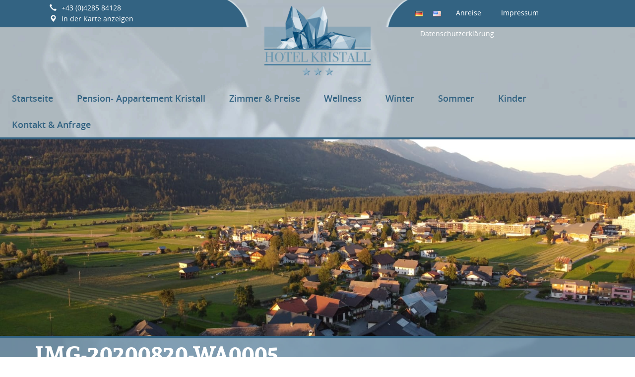

--- FILE ---
content_type: text/html; charset=UTF-8
request_url: https://www.pensionkristall.at/sommer/img-20200820-wa0005/
body_size: 11984
content:
<!DOCTYPE html>
<html lang="de">
	<head>
		<meta charset="utf-8">
		<meta http-equiv="X-UA-Compatible" content="IE=edge">
		<meta name="viewport" content="width=device-width, initial-scale=1">
		
				
		<meta http-equiv="Content-Type" content="text/html; charset=UTF-8" />
		
		<title>Kristall | IMG-20200820-WA0005 - Kristall</title>
		
		<script id="Cookiebot" src="https://consent.cookiebot.eu/uc.js" data-cbid="d8270c8f-0bc0-4588-94f1-3fa9b1de1676" data-blockingmode="auto" type="text/javascript"></script>

		<!-- HTML5 shim and Respond.js for IE8 support of HTML5 elements and media queries -->
		<!-- WARNING: Respond.js doesn't work if you view the page via file:// -->
		<!--[if lt IE 9]>
		  <script src="https://oss.maxcdn.com/html5shiv/3.7.2/html5shiv.min.js"></script>
		  <script src="https://oss.maxcdn.com/respond/1.4.2/respond.min.js"></script>
		<![endif]-->
		
		<link rel="pingback" href="https://www.pensionkristall.at/xmlrpc.php" />
		
		<meta name='robots' content='index, follow, max-image-preview:large, max-snippet:-1, max-video-preview:-1' />

	<!-- This site is optimized with the Yoast SEO plugin v23.5 - https://yoast.com/wordpress/plugins/seo/ -->
	<link rel="canonical" href="https://www.pensionkristall.at/wp-content/uploads/2020/12/IMG-20200820-WA0005.jpg" />
	<meta property="og:locale" content="de_DE" />
	<meta property="og:type" content="article" />
	<meta property="og:title" content="IMG-20200820-WA0005 - Kristall" />
	<meta property="og:url" content="https://www.pensionkristall.at/wp-content/uploads/2020/12/IMG-20200820-WA0005.jpg" />
	<meta property="og:site_name" content="Kristall" />
	<meta property="article:publisher" content="https://www.facebook.com/Hotel-Kristall-Nassfeld-118471164857600/" />
	<meta property="og:image" content="https://www.pensionkristall.at/sommer/img-20200820-wa0005" />
	<meta property="og:image:width" content="1600" />
	<meta property="og:image:height" content="900" />
	<meta property="og:image:type" content="image/jpeg" />
	<meta name="twitter:card" content="summary_large_image" />
	<script type="application/ld+json" class="yoast-schema-graph">{"@context":"https://schema.org","@graph":[{"@type":"WebPage","@id":"https://www.pensionkristall.at/wp-content/uploads/2020/12/IMG-20200820-WA0005.jpg","url":"https://www.pensionkristall.at/wp-content/uploads/2020/12/IMG-20200820-WA0005.jpg","name":"IMG-20200820-WA0005 - Kristall","isPartOf":{"@id":"https://www.pensionkristall.at/#website"},"primaryImageOfPage":{"@id":"https://www.pensionkristall.at/wp-content/uploads/2020/12/IMG-20200820-WA0005.jpg#primaryimage"},"image":{"@id":"https://www.pensionkristall.at/wp-content/uploads/2020/12/IMG-20200820-WA0005.jpg#primaryimage"},"thumbnailUrl":"https://www.pensionkristall.at/wp-content/uploads/2020/12/IMG-20200820-WA0005.jpg","datePublished":"2020-12-06T10:45:48+00:00","dateModified":"2020-12-06T10:45:48+00:00","breadcrumb":{"@id":"https://www.pensionkristall.at/wp-content/uploads/2020/12/IMG-20200820-WA0005.jpg#breadcrumb"},"inLanguage":"de","potentialAction":[{"@type":"ReadAction","target":["https://www.pensionkristall.at/wp-content/uploads/2020/12/IMG-20200820-WA0005.jpg"]}]},{"@type":"ImageObject","inLanguage":"de","@id":"https://www.pensionkristall.at/wp-content/uploads/2020/12/IMG-20200820-WA0005.jpg#primaryimage","url":"https://www.pensionkristall.at/wp-content/uploads/2020/12/IMG-20200820-WA0005.jpg","contentUrl":"https://www.pensionkristall.at/wp-content/uploads/2020/12/IMG-20200820-WA0005.jpg","width":1600,"height":900},{"@type":"BreadcrumbList","@id":"https://www.pensionkristall.at/wp-content/uploads/2020/12/IMG-20200820-WA0005.jpg#breadcrumb","itemListElement":[{"@type":"ListItem","position":1,"name":"Startseite","item":"https://www.pensionkristall.at/"},{"@type":"ListItem","position":2,"name":"Sommer","item":"https://www.pensionkristall.at/sommer/"},{"@type":"ListItem","position":3,"name":"IMG-20200820-WA0005"}]},{"@type":"WebSite","@id":"https://www.pensionkristall.at/#website","url":"https://www.pensionkristall.at/","name":"Kristall","description":"Hotel - Appartement","potentialAction":[{"@type":"SearchAction","target":{"@type":"EntryPoint","urlTemplate":"https://www.pensionkristall.at/?s={search_term_string}"},"query-input":{"@type":"PropertyValueSpecification","valueRequired":true,"valueName":"search_term_string"}}],"inLanguage":"de"}]}</script>
	<!-- / Yoast SEO plugin. -->


<link rel="alternate" type="application/rss+xml" title="Kristall &raquo; IMG-20200820-WA0005-Kommentar-Feed" href="https://www.pensionkristall.at/sommer/img-20200820-wa0005/feed/" />
<script type="text/javascript">
/* <![CDATA[ */
window._wpemojiSettings = {"baseUrl":"https:\/\/s.w.org\/images\/core\/emoji\/14.0.0\/72x72\/","ext":".png","svgUrl":"https:\/\/s.w.org\/images\/core\/emoji\/14.0.0\/svg\/","svgExt":".svg","source":{"concatemoji":"https:\/\/www.pensionkristall.at\/wp-includes\/js\/wp-emoji-release.min.js?ver=6.4.7"}};
/*! This file is auto-generated */
!function(i,n){var o,s,e;function c(e){try{var t={supportTests:e,timestamp:(new Date).valueOf()};sessionStorage.setItem(o,JSON.stringify(t))}catch(e){}}function p(e,t,n){e.clearRect(0,0,e.canvas.width,e.canvas.height),e.fillText(t,0,0);var t=new Uint32Array(e.getImageData(0,0,e.canvas.width,e.canvas.height).data),r=(e.clearRect(0,0,e.canvas.width,e.canvas.height),e.fillText(n,0,0),new Uint32Array(e.getImageData(0,0,e.canvas.width,e.canvas.height).data));return t.every(function(e,t){return e===r[t]})}function u(e,t,n){switch(t){case"flag":return n(e,"\ud83c\udff3\ufe0f\u200d\u26a7\ufe0f","\ud83c\udff3\ufe0f\u200b\u26a7\ufe0f")?!1:!n(e,"\ud83c\uddfa\ud83c\uddf3","\ud83c\uddfa\u200b\ud83c\uddf3")&&!n(e,"\ud83c\udff4\udb40\udc67\udb40\udc62\udb40\udc65\udb40\udc6e\udb40\udc67\udb40\udc7f","\ud83c\udff4\u200b\udb40\udc67\u200b\udb40\udc62\u200b\udb40\udc65\u200b\udb40\udc6e\u200b\udb40\udc67\u200b\udb40\udc7f");case"emoji":return!n(e,"\ud83e\udef1\ud83c\udffb\u200d\ud83e\udef2\ud83c\udfff","\ud83e\udef1\ud83c\udffb\u200b\ud83e\udef2\ud83c\udfff")}return!1}function f(e,t,n){var r="undefined"!=typeof WorkerGlobalScope&&self instanceof WorkerGlobalScope?new OffscreenCanvas(300,150):i.createElement("canvas"),a=r.getContext("2d",{willReadFrequently:!0}),o=(a.textBaseline="top",a.font="600 32px Arial",{});return e.forEach(function(e){o[e]=t(a,e,n)}),o}function t(e){var t=i.createElement("script");t.src=e,t.defer=!0,i.head.appendChild(t)}"undefined"!=typeof Promise&&(o="wpEmojiSettingsSupports",s=["flag","emoji"],n.supports={everything:!0,everythingExceptFlag:!0},e=new Promise(function(e){i.addEventListener("DOMContentLoaded",e,{once:!0})}),new Promise(function(t){var n=function(){try{var e=JSON.parse(sessionStorage.getItem(o));if("object"==typeof e&&"number"==typeof e.timestamp&&(new Date).valueOf()<e.timestamp+604800&&"object"==typeof e.supportTests)return e.supportTests}catch(e){}return null}();if(!n){if("undefined"!=typeof Worker&&"undefined"!=typeof OffscreenCanvas&&"undefined"!=typeof URL&&URL.createObjectURL&&"undefined"!=typeof Blob)try{var e="postMessage("+f.toString()+"("+[JSON.stringify(s),u.toString(),p.toString()].join(",")+"));",r=new Blob([e],{type:"text/javascript"}),a=new Worker(URL.createObjectURL(r),{name:"wpTestEmojiSupports"});return void(a.onmessage=function(e){c(n=e.data),a.terminate(),t(n)})}catch(e){}c(n=f(s,u,p))}t(n)}).then(function(e){for(var t in e)n.supports[t]=e[t],n.supports.everything=n.supports.everything&&n.supports[t],"flag"!==t&&(n.supports.everythingExceptFlag=n.supports.everythingExceptFlag&&n.supports[t]);n.supports.everythingExceptFlag=n.supports.everythingExceptFlag&&!n.supports.flag,n.DOMReady=!1,n.readyCallback=function(){n.DOMReady=!0}}).then(function(){return e}).then(function(){var e;n.supports.everything||(n.readyCallback(),(e=n.source||{}).concatemoji?t(e.concatemoji):e.wpemoji&&e.twemoji&&(t(e.twemoji),t(e.wpemoji)))}))}((window,document),window._wpemojiSettings);
/* ]]> */
</script>
<link rel='stylesheet' id='bs_bootstrap-css' href='https://www.pensionkristall.at/wp-content/plugins/bootstrap-shortcodes/css/bootstrap.css?ver=6.4.7' type='text/css' media='all' />
<link rel='stylesheet' id='bs_shortcodes-css' href='https://www.pensionkristall.at/wp-content/plugins/bootstrap-shortcodes/css/shortcodes.css?ver=6.4.7' type='text/css' media='all' />
<style id='wp-emoji-styles-inline-css' type='text/css'>

	img.wp-smiley, img.emoji {
		display: inline !important;
		border: none !important;
		box-shadow: none !important;
		height: 1em !important;
		width: 1em !important;
		margin: 0 0.07em !important;
		vertical-align: -0.1em !important;
		background: none !important;
		padding: 0 !important;
	}
</style>
<link rel='stylesheet' id='wp-block-library-css' href='https://www.pensionkristall.at/wp-includes/css/dist/block-library/style.min.css?ver=6.4.7' type='text/css' media='all' />
<style id='classic-theme-styles-inline-css' type='text/css'>
/*! This file is auto-generated */
.wp-block-button__link{color:#fff;background-color:#32373c;border-radius:9999px;box-shadow:none;text-decoration:none;padding:calc(.667em + 2px) calc(1.333em + 2px);font-size:1.125em}.wp-block-file__button{background:#32373c;color:#fff;text-decoration:none}
</style>
<style id='global-styles-inline-css' type='text/css'>
body{--wp--preset--color--black: #000000;--wp--preset--color--cyan-bluish-gray: #abb8c3;--wp--preset--color--white: #ffffff;--wp--preset--color--pale-pink: #f78da7;--wp--preset--color--vivid-red: #cf2e2e;--wp--preset--color--luminous-vivid-orange: #ff6900;--wp--preset--color--luminous-vivid-amber: #fcb900;--wp--preset--color--light-green-cyan: #7bdcb5;--wp--preset--color--vivid-green-cyan: #00d084;--wp--preset--color--pale-cyan-blue: #8ed1fc;--wp--preset--color--vivid-cyan-blue: #0693e3;--wp--preset--color--vivid-purple: #9b51e0;--wp--preset--gradient--vivid-cyan-blue-to-vivid-purple: linear-gradient(135deg,rgba(6,147,227,1) 0%,rgb(155,81,224) 100%);--wp--preset--gradient--light-green-cyan-to-vivid-green-cyan: linear-gradient(135deg,rgb(122,220,180) 0%,rgb(0,208,130) 100%);--wp--preset--gradient--luminous-vivid-amber-to-luminous-vivid-orange: linear-gradient(135deg,rgba(252,185,0,1) 0%,rgba(255,105,0,1) 100%);--wp--preset--gradient--luminous-vivid-orange-to-vivid-red: linear-gradient(135deg,rgba(255,105,0,1) 0%,rgb(207,46,46) 100%);--wp--preset--gradient--very-light-gray-to-cyan-bluish-gray: linear-gradient(135deg,rgb(238,238,238) 0%,rgb(169,184,195) 100%);--wp--preset--gradient--cool-to-warm-spectrum: linear-gradient(135deg,rgb(74,234,220) 0%,rgb(151,120,209) 20%,rgb(207,42,186) 40%,rgb(238,44,130) 60%,rgb(251,105,98) 80%,rgb(254,248,76) 100%);--wp--preset--gradient--blush-light-purple: linear-gradient(135deg,rgb(255,206,236) 0%,rgb(152,150,240) 100%);--wp--preset--gradient--blush-bordeaux: linear-gradient(135deg,rgb(254,205,165) 0%,rgb(254,45,45) 50%,rgb(107,0,62) 100%);--wp--preset--gradient--luminous-dusk: linear-gradient(135deg,rgb(255,203,112) 0%,rgb(199,81,192) 50%,rgb(65,88,208) 100%);--wp--preset--gradient--pale-ocean: linear-gradient(135deg,rgb(255,245,203) 0%,rgb(182,227,212) 50%,rgb(51,167,181) 100%);--wp--preset--gradient--electric-grass: linear-gradient(135deg,rgb(202,248,128) 0%,rgb(113,206,126) 100%);--wp--preset--gradient--midnight: linear-gradient(135deg,rgb(2,3,129) 0%,rgb(40,116,252) 100%);--wp--preset--font-size--small: 13px;--wp--preset--font-size--medium: 20px;--wp--preset--font-size--large: 36px;--wp--preset--font-size--x-large: 42px;--wp--preset--spacing--20: 0.44rem;--wp--preset--spacing--30: 0.67rem;--wp--preset--spacing--40: 1rem;--wp--preset--spacing--50: 1.5rem;--wp--preset--spacing--60: 2.25rem;--wp--preset--spacing--70: 3.38rem;--wp--preset--spacing--80: 5.06rem;--wp--preset--shadow--natural: 6px 6px 9px rgba(0, 0, 0, 0.2);--wp--preset--shadow--deep: 12px 12px 50px rgba(0, 0, 0, 0.4);--wp--preset--shadow--sharp: 6px 6px 0px rgba(0, 0, 0, 0.2);--wp--preset--shadow--outlined: 6px 6px 0px -3px rgba(255, 255, 255, 1), 6px 6px rgba(0, 0, 0, 1);--wp--preset--shadow--crisp: 6px 6px 0px rgba(0, 0, 0, 1);}:where(.is-layout-flex){gap: 0.5em;}:where(.is-layout-grid){gap: 0.5em;}body .is-layout-flow > .alignleft{float: left;margin-inline-start: 0;margin-inline-end: 2em;}body .is-layout-flow > .alignright{float: right;margin-inline-start: 2em;margin-inline-end: 0;}body .is-layout-flow > .aligncenter{margin-left: auto !important;margin-right: auto !important;}body .is-layout-constrained > .alignleft{float: left;margin-inline-start: 0;margin-inline-end: 2em;}body .is-layout-constrained > .alignright{float: right;margin-inline-start: 2em;margin-inline-end: 0;}body .is-layout-constrained > .aligncenter{margin-left: auto !important;margin-right: auto !important;}body .is-layout-constrained > :where(:not(.alignleft):not(.alignright):not(.alignfull)){max-width: var(--wp--style--global--content-size);margin-left: auto !important;margin-right: auto !important;}body .is-layout-constrained > .alignwide{max-width: var(--wp--style--global--wide-size);}body .is-layout-flex{display: flex;}body .is-layout-flex{flex-wrap: wrap;align-items: center;}body .is-layout-flex > *{margin: 0;}body .is-layout-grid{display: grid;}body .is-layout-grid > *{margin: 0;}:where(.wp-block-columns.is-layout-flex){gap: 2em;}:where(.wp-block-columns.is-layout-grid){gap: 2em;}:where(.wp-block-post-template.is-layout-flex){gap: 1.25em;}:where(.wp-block-post-template.is-layout-grid){gap: 1.25em;}.has-black-color{color: var(--wp--preset--color--black) !important;}.has-cyan-bluish-gray-color{color: var(--wp--preset--color--cyan-bluish-gray) !important;}.has-white-color{color: var(--wp--preset--color--white) !important;}.has-pale-pink-color{color: var(--wp--preset--color--pale-pink) !important;}.has-vivid-red-color{color: var(--wp--preset--color--vivid-red) !important;}.has-luminous-vivid-orange-color{color: var(--wp--preset--color--luminous-vivid-orange) !important;}.has-luminous-vivid-amber-color{color: var(--wp--preset--color--luminous-vivid-amber) !important;}.has-light-green-cyan-color{color: var(--wp--preset--color--light-green-cyan) !important;}.has-vivid-green-cyan-color{color: var(--wp--preset--color--vivid-green-cyan) !important;}.has-pale-cyan-blue-color{color: var(--wp--preset--color--pale-cyan-blue) !important;}.has-vivid-cyan-blue-color{color: var(--wp--preset--color--vivid-cyan-blue) !important;}.has-vivid-purple-color{color: var(--wp--preset--color--vivid-purple) !important;}.has-black-background-color{background-color: var(--wp--preset--color--black) !important;}.has-cyan-bluish-gray-background-color{background-color: var(--wp--preset--color--cyan-bluish-gray) !important;}.has-white-background-color{background-color: var(--wp--preset--color--white) !important;}.has-pale-pink-background-color{background-color: var(--wp--preset--color--pale-pink) !important;}.has-vivid-red-background-color{background-color: var(--wp--preset--color--vivid-red) !important;}.has-luminous-vivid-orange-background-color{background-color: var(--wp--preset--color--luminous-vivid-orange) !important;}.has-luminous-vivid-amber-background-color{background-color: var(--wp--preset--color--luminous-vivid-amber) !important;}.has-light-green-cyan-background-color{background-color: var(--wp--preset--color--light-green-cyan) !important;}.has-vivid-green-cyan-background-color{background-color: var(--wp--preset--color--vivid-green-cyan) !important;}.has-pale-cyan-blue-background-color{background-color: var(--wp--preset--color--pale-cyan-blue) !important;}.has-vivid-cyan-blue-background-color{background-color: var(--wp--preset--color--vivid-cyan-blue) !important;}.has-vivid-purple-background-color{background-color: var(--wp--preset--color--vivid-purple) !important;}.has-black-border-color{border-color: var(--wp--preset--color--black) !important;}.has-cyan-bluish-gray-border-color{border-color: var(--wp--preset--color--cyan-bluish-gray) !important;}.has-white-border-color{border-color: var(--wp--preset--color--white) !important;}.has-pale-pink-border-color{border-color: var(--wp--preset--color--pale-pink) !important;}.has-vivid-red-border-color{border-color: var(--wp--preset--color--vivid-red) !important;}.has-luminous-vivid-orange-border-color{border-color: var(--wp--preset--color--luminous-vivid-orange) !important;}.has-luminous-vivid-amber-border-color{border-color: var(--wp--preset--color--luminous-vivid-amber) !important;}.has-light-green-cyan-border-color{border-color: var(--wp--preset--color--light-green-cyan) !important;}.has-vivid-green-cyan-border-color{border-color: var(--wp--preset--color--vivid-green-cyan) !important;}.has-pale-cyan-blue-border-color{border-color: var(--wp--preset--color--pale-cyan-blue) !important;}.has-vivid-cyan-blue-border-color{border-color: var(--wp--preset--color--vivid-cyan-blue) !important;}.has-vivid-purple-border-color{border-color: var(--wp--preset--color--vivid-purple) !important;}.has-vivid-cyan-blue-to-vivid-purple-gradient-background{background: var(--wp--preset--gradient--vivid-cyan-blue-to-vivid-purple) !important;}.has-light-green-cyan-to-vivid-green-cyan-gradient-background{background: var(--wp--preset--gradient--light-green-cyan-to-vivid-green-cyan) !important;}.has-luminous-vivid-amber-to-luminous-vivid-orange-gradient-background{background: var(--wp--preset--gradient--luminous-vivid-amber-to-luminous-vivid-orange) !important;}.has-luminous-vivid-orange-to-vivid-red-gradient-background{background: var(--wp--preset--gradient--luminous-vivid-orange-to-vivid-red) !important;}.has-very-light-gray-to-cyan-bluish-gray-gradient-background{background: var(--wp--preset--gradient--very-light-gray-to-cyan-bluish-gray) !important;}.has-cool-to-warm-spectrum-gradient-background{background: var(--wp--preset--gradient--cool-to-warm-spectrum) !important;}.has-blush-light-purple-gradient-background{background: var(--wp--preset--gradient--blush-light-purple) !important;}.has-blush-bordeaux-gradient-background{background: var(--wp--preset--gradient--blush-bordeaux) !important;}.has-luminous-dusk-gradient-background{background: var(--wp--preset--gradient--luminous-dusk) !important;}.has-pale-ocean-gradient-background{background: var(--wp--preset--gradient--pale-ocean) !important;}.has-electric-grass-gradient-background{background: var(--wp--preset--gradient--electric-grass) !important;}.has-midnight-gradient-background{background: var(--wp--preset--gradient--midnight) !important;}.has-small-font-size{font-size: var(--wp--preset--font-size--small) !important;}.has-medium-font-size{font-size: var(--wp--preset--font-size--medium) !important;}.has-large-font-size{font-size: var(--wp--preset--font-size--large) !important;}.has-x-large-font-size{font-size: var(--wp--preset--font-size--x-large) !important;}
.wp-block-navigation a:where(:not(.wp-element-button)){color: inherit;}
:where(.wp-block-post-template.is-layout-flex){gap: 1.25em;}:where(.wp-block-post-template.is-layout-grid){gap: 1.25em;}
:where(.wp-block-columns.is-layout-flex){gap: 2em;}:where(.wp-block-columns.is-layout-grid){gap: 2em;}
.wp-block-pullquote{font-size: 1.5em;line-height: 1.6;}
</style>
<link rel='stylesheet' id='contact-form-7-css' href='https://www.pensionkristall.at/wp-content/plugins/contact-form-7/includes/css/styles.css?ver=5.9.8' type='text/css' media='all' />
<link rel='stylesheet' id='jquery-ui-css-css' href='https://www.pensionkristall.at/wp-content/plugins/custom-datepicker-nmr/css/jquery-ui.css?ver=6.4.7' type='text/css' media='all' />
<link rel='stylesheet' id='gallery-manager-css' href='https://www.pensionkristall.at/wp-content/plugins/gallery-manager-pro/assets/css/gallery-manager.css?ver=6.4.7' type='text/css' media='all' />
<link rel='stylesheet' id='bootstrap-css' href='https://www.pensionkristall.at/wp-content/themes/template-kristall/css/bootstrap.min.css' type='text/css' media='all' />
<link rel='stylesheet' id='bootstrap-theme-css' href='https://www.pensionkristall.at/wp-content/themes/template-kristall/css/bootstrap-theme.min.css' type='text/css' media='all' />
<link rel='stylesheet' id='responsive-slider-css' href='https://www.pensionkristall.at/wp-content/themes/template-kristall/css/responsiveslider.css' type='text/css' media='all' />
<link rel='stylesheet' id='font-awesome-css' href='https://www.pensionkristall.at/wp-content/themes/template-kristall/css/font-awesome.min.css' type='text/css' media='all' />
<link rel='stylesheet' id='smartmenu-core-css' href='https://www.pensionkristall.at/wp-content/themes/template-kristall/css/sm-core-css.css' type='text/css' media='all' />
<link rel='stylesheet' id='smartmenu-blue-css' href='https://www.pensionkristall.at/wp-content/themes/template-kristall/css/sm-blue.css' type='text/css' media='all' />
<link rel='stylesheet' id='slick-css' href='https://www.pensionkristall.at/wp-content/themes/template-kristall/lib/slick-slider/slick.css' type='text/css' media='all' />
<link rel='stylesheet' id='slick-theme-css' href='https://www.pensionkristall.at/wp-content/themes/template-kristall/lib/slick-slider/slick-theme.css' type='text/css' media='all' />
<link rel='stylesheet' id='style-css' href='https://www.pensionkristall.at/wp-content/themes/template-kristall/style.css' type='text/css' media='all' />
<script type="text/javascript" src="https://www.pensionkristall.at/wp-content/themes/template-kristall/js/jquery-1.11.3.min.js?ver=1.11.3" id="jquery-js"></script>
<script type="text/javascript" src="https://www.pensionkristall.at/wp-content/plugins/bootstrap-shortcodes/js/bootstrap.js?ver=6.4.7" id="bs_bootstrap-js"></script>
<script type="text/javascript" src="https://www.pensionkristall.at/wp-content/plugins/bootstrap-shortcodes/js/init.js?ver=6.4.7" id="bs_init-js"></script>
<script type="text/javascript" src="https://www.pensionkristall.at/wp-includes/js/jquery/ui/core.min.js?ver=1.13.2" id="jquery-ui-core-js"></script>
<script type="text/javascript" src="https://www.pensionkristall.at/wp-includes/js/jquery/ui/datepicker.min.js?ver=1.13.2" id="jquery-ui-datepicker-js"></script>
<script type="text/javascript" id="jquery-ui-datepicker-js-after">
/* <![CDATA[ */
jQuery(function(jQuery){jQuery.datepicker.setDefaults({"closeText":"Schlie\u00dfen","currentText":"Heute","monthNames":["Januar","Februar","M\u00e4rz","April","Mai","Juni","Juli","August","September","Oktober","November","Dezember"],"monthNamesShort":["Jan.","Feb.","M\u00e4rz","Apr.","Mai","Juni","Juli","Aug.","Sep.","Okt.","Nov.","Dez."],"nextText":"Weiter","prevText":"Zur\u00fcck","dayNames":["Sonntag","Montag","Dienstag","Mittwoch","Donnerstag","Freitag","Samstag"],"dayNamesShort":["So.","Mo.","Di.","Mi.","Do.","Fr.","Sa."],"dayNamesMin":["S","M","D","M","D","F","S"],"dateFormat":"d. MM yy","firstDay":1,"isRTL":false});});
/* ]]> */
</script>
<script type="text/javascript" src="https://www.pensionkristall.at/wp-content/plugins/custom-datepicker-nmr/js/nmr-datepicker.js?ver=6.4.7" id="nmr_datepicker-js"></script>
<link rel="https://api.w.org/" href="https://www.pensionkristall.at/wp-json/" /><link rel="alternate" type="application/json" href="https://www.pensionkristall.at/wp-json/wp/v2/media/1830" /><link rel="EditURI" type="application/rsd+xml" title="RSD" href="https://www.pensionkristall.at/xmlrpc.php?rsd" />
<meta name="generator" content="WordPress 6.4.7" />
<link rel='shortlink' href='https://www.pensionkristall.at/?p=1830' />
<link rel="alternate" type="application/json+oembed" href="https://www.pensionkristall.at/wp-json/oembed/1.0/embed?url=https%3A%2F%2Fwww.pensionkristall.at%2Fsommer%2Fimg-20200820-wa0005%2F" />
<link rel="alternate" type="text/xml+oembed" href="https://www.pensionkristall.at/wp-json/oembed/1.0/embed?url=https%3A%2F%2Fwww.pensionkristall.at%2Fsommer%2Fimg-20200820-wa0005%2F&#038;format=xml" />
		
				
	</head>
	
	<body class="attachment attachment-template-default attachmentid-1830 attachment-jpeg">
	
	<div id="page-wrapper">
		<header>
			<div id="top-row" class="container-fluid">
				<div class="row">
					<div id="top-row-left" class="col-xs-12 col-sm-4 col-md-5">
						<div class="top-row-bg">
							<div class="top-row-content">
								<a href="tel:0043428584128">
									<span class="glyphicon glyphicon-earphone"></span>+43 (0)4285 84128
								</a>
								<br>
																	
									<a target="_blank" href="https://www.google.at/maps/place/Appartement+-+Pension+Kristall/@46.6112976,13.268929,17z/data=!3m1!4b1!4m5!3m4!1s0x477a0610a8443461:0x77d982369d397520!8m2!3d46.611287!4d13.2711237">
										<span class="glyphicon glyphicon-map-marker"></span>In der Karte anzeigen									</a>
									
									<a lang="de-DE" hreflang="de-DE" href="http://www.pensionkristall.at/" class="visible-xs lang-item">
										<img alt="Deutsch" title="Deutsch" src="[data-uri]">
									</a>
									<a lang="en-US" hreflang="en-US" href="http://www.pensionkristall.at/en/" class="visible-xs lang-item">
										<img alt="English" title="English" src="[data-uri]">
									</a>
								
								<img class="hidden-xs hidden-sm" alt="" src="https://www.pensionkristall.at/wp-content/themes/template-kristall/images/bogen-links.png" />
							</div>
						</div>
					</div>
					<div id="top-row-middle" class="col-xs-12 col-sm-4 col-md-2 text-center">
						<a href="https://www.pensionkristall.at/" title="Home">
							<img alt="Logo Kristall" src="https://www.pensionkristall.at/wp-content/themes/template-kristall/images/kristall.png" />
						</a>
					</div>
					<div id="top-row-right" class="hidden-xs col-xs-12 col-sm-4 col-md-5">
						<div class="top-row-bg">
							<div class="top-row-content">
								<img class="hidden-xs hidden-sm" alt="" src="https://www.pensionkristall.at/wp-content/themes/template-kristall/images/bogen-rechts.png" />
								<ul id="menu-top-menu" class="nav navbar-nav navbar-right"><li id="menu-item-1241-de" class="lang-item lang-item-41 lang-item-de current-lang no-translation lang-item-first menu-item menu-item-type-custom menu-item-object-custom menu-item-home menu-item-1241-de"><a href="https://www.pensionkristall.at/" hreflang="de-DE" lang="de-DE"><img src="[data-uri]" alt="Deutsch" width="16" height="11" style="width: 16px; height: 11px;" /></a></li>
<li id="menu-item-1241-en" class="lang-item lang-item-45 lang-item-en no-translation menu-item menu-item-type-custom menu-item-object-custom menu-item-1241-en"><a href="https://www.pensionkristall.at/en/" hreflang="en-US" lang="en-US"><img src="[data-uri]" alt="English" width="16" height="11" style="width: 16px; height: 11px;" /></a></li>
<li id="menu-item-59" class="menu-item menu-item-type-post_type menu-item-object-page menu-item-59"><a href="https://www.pensionkristall.at/anreise/">Anreise</a></li>
<li id="menu-item-576" class="menu-item menu-item-type-post_type menu-item-object-page menu-item-576"><a href="https://www.pensionkristall.at/impressum/">Impressum</a></li>
<li id="menu-item-1485" class="menu-item menu-item-type-post_type menu-item-object-page menu-item-privacy-policy menu-item-1485"><a rel="privacy-policy" href="https://www.pensionkristall.at/datenschutzerklaerung/">Datenschutzerklärung</a></li>
</ul>							</div>
						</div>
					</div>
				</div>
				<!--
				<a id="fb-share-button" name="fb_share" type="button" href="javascript: openFacebookLink('http://www.pensionkristall.at/sommer/img-20200820-wa0005/');">
					<img alt="Facebook Logo" src="https://www.pensionkristall.at/wp-content/themes/template-kristall/images/FB-f-Logo__blue_29.png" />
				</a>
				-->
			</div>
		
		
			<nav id="header-nav" class="navbar navbar-default">
				<div id="header-menu">
					<button type="button" class="navbar-toggle collapsed" data-toggle="collapse" data-target="#header-menu-collapse">
						<span class="icon-bar top-bar"></span>
						<span class="icon-bar middle-bar"></span>
						<span class="icon-bar bottom-bar"></span>
					</button>

					<!--<div id="header-menu-collapse" class="collapse navbar-collapse">-->
					<div id="header-menu-collapse" class="collapse navbar-collapse">
						<ul id="menu-header-menue" class="sm sm-blue"><li id="menu-item-142" class="menu-item menu-item-type-post_type menu-item-object-page menu-item-home menu-item-142"><a href="https://www.pensionkristall.at/">Startseite</a></li>
<li id="menu-item-20" class="menu-item menu-item-type-post_type menu-item-object-page menu-item-has-children menu-item-20"><a href="https://www.pensionkristall.at/kristall/">Pension- Appartement  Kristall</a>
<ul class="sub-menu">
	<li id="menu-item-127" class="menu-item menu-item-type-post_type menu-item-object-page menu-item-127"><a href="https://www.pensionkristall.at/kristall/gastgeber/">Gastgeber</a></li>
	<li id="menu-item-126" class="menu-item menu-item-type-post_type menu-item-object-page menu-item-126"><a href="https://www.pensionkristall.at/kristall/kulinarium/">Kulinarium</a></li>
	<li id="menu-item-128" class="menu-item menu-item-type-post_type menu-item-object-page menu-item-128"><a href="https://www.pensionkristall.at/kristall/hotelbewertungen/">Hotelbewertungen</a></li>
	<li id="menu-item-484" class="menu-item menu-item-type-post_type menu-item-object-page menu-item-484"><a href="https://www.pensionkristall.at/kristall/wetter/">Wetter</a></li>
</ul>
</li>
<li id="menu-item-44" class="menu-item menu-item-type-post_type menu-item-object-page menu-item-has-children menu-item-44"><a href="https://www.pensionkristall.at/zimmer_preise/">Zimmer &#038; Preise</a>
<ul class="sub-menu">
	<li id="menu-item-72" class="menu-item menu-item-type-post_type menu-item-object-page menu-item-72"><a href="https://www.pensionkristall.at/zimmer_preise/ferienwohnungen/">Ferienwohnungen</a></li>
	<li id="menu-item-2102" class="menu-item menu-item-type-post_type menu-item-object-page menu-item-2102"><a href="https://www.pensionkristall.at/zimmer_preise/jetzt-buchen/">Jetzt buchen</a></li>
	<li id="menu-item-374" class="menu-item menu-item-type-post_type menu-item-object-page menu-item-374"><a href="https://www.pensionkristall.at/zimmer_preise/preise-winter/">Preise Winter</a></li>
	<li id="menu-item-373" class="menu-item menu-item-type-post_type menu-item-object-page menu-item-373"><a href="https://www.pensionkristall.at/zimmer_preise/preise-sommer/">Preise Sommer</a></li>
	<li id="menu-item-464" class="menu-item menu-item-type-post_type menu-item-object-page menu-item-464"><a href="https://www.pensionkristall.at/zimmer_preise/angebote/">Angebote</a></li>
	<li id="menu-item-73" class="menu-item menu-item-type-post_type menu-item-object-page menu-item-73"><a href="https://www.pensionkristall.at/zimmer_preise/geschaeftsbedingungen/">Geschäftsbedingungen</a></li>
</ul>
</li>
<li id="menu-item-75" class="menu-item menu-item-type-post_type menu-item-object-page menu-item-75"><a href="https://www.pensionkristall.at/wellness/">Wellness</a></li>
<li id="menu-item-132" class="menu-item menu-item-type-post_type menu-item-object-page menu-item-has-children menu-item-132"><a href="https://www.pensionkristall.at/winter/">Winter</a>
<ul class="sub-menu">
	<li id="menu-item-133" class="menu-item menu-item-type-post_type menu-item-object-page menu-item-133"><a href="https://www.pensionkristall.at/winter/skifahren-nassfeld/">Skigebiet Nassfeld</a></li>
	<li id="menu-item-386" class="menu-item menu-item-type-post_type menu-item-object-page menu-item-386"><a href="https://www.pensionkristall.at/winter/premium-skipass/">Premium Skipass</a></li>
	<li id="menu-item-134" class="menu-item menu-item-type-post_type menu-item-object-page menu-item-134"><a href="https://www.pensionkristall.at/winter/rodeln/">Rodeln</a></li>
	<li id="menu-item-135" class="menu-item menu-item-type-post_type menu-item-object-page menu-item-135"><a href="https://www.pensionkristall.at/winter/langlauf/">Langlauf</a></li>
	<li id="menu-item-195" class="menu-item menu-item-type-post_type menu-item-object-page menu-item-195"><a href="https://www.pensionkristall.at/winter/eislaufen/">Eislaufen</a></li>
</ul>
</li>
<li id="menu-item-136" class="menu-item menu-item-type-post_type menu-item-object-page menu-item-has-children menu-item-136"><a href="https://www.pensionkristall.at/sommer/">Sommer</a>
<ul class="sub-menu">
	<li id="menu-item-137" class="menu-item menu-item-type-post_type menu-item-object-page menu-item-137"><a href="https://www.pensionkristall.at/sommer/wandern/">Wandern</a></li>
	<li id="menu-item-138" class="menu-item menu-item-type-post_type menu-item-object-page menu-item-138"><a href="https://www.pensionkristall.at/sommer/radfahren/">Radfahren und Biken</a></li>
	<li id="menu-item-139" class="menu-item menu-item-type-post_type menu-item-object-page menu-item-139"><a href="https://www.pensionkristall.at/sommer/nassfeldcard/">Nassfeld +CARD holiday</a></li>
	<li id="menu-item-140" class="menu-item menu-item-type-post_type menu-item-object-page menu-item-140"><a href="https://www.pensionkristall.at/sommer/baden/">Baden</a></li>
	<li id="menu-item-158" class="menu-item menu-item-type-post_type menu-item-object-page menu-item-158"><a href="https://www.pensionkristall.at/sommer/biker/">Biker</a></li>
	<li id="menu-item-177" class="menu-item menu-item-type-post_type menu-item-object-page menu-item-177"><a href="https://www.pensionkristall.at/sommer/golf/">Golf</a></li>
</ul>
</li>
<li id="menu-item-141" class="menu-item menu-item-type-post_type menu-item-object-page menu-item-has-children menu-item-141"><a href="https://www.pensionkristall.at/kinder/">Kinder</a>
<ul class="sub-menu">
	<li id="menu-item-448" class="menu-item menu-item-type-post_type menu-item-object-page menu-item-448"><a href="https://www.pensionkristall.at/kinder/winterprogramm/">Winterprogramm</a></li>
</ul>
</li>
<li id="menu-item-25" class="menu-item menu-item-type-post_type menu-item-object-page menu-item-has-children menu-item-25"><a href="https://www.pensionkristall.at/kontakt-anfrage/">Kontakt &#038; Anfrage</a>
<ul class="sub-menu">
	<li id="menu-item-1694" class="menu-item menu-item-type-post_type menu-item-object-page menu-item-1694"><a href="https://www.pensionkristall.at/kontakt-anfrage/partner/">Partner</a></li>
</ul>
</li>
</ul><ul id="top-menu-mobile" class="visible-xs"><li class="lang-item lang-item-41 lang-item-de current-lang no-translation lang-item-first menu-item menu-item-type-custom menu-item-object-custom menu-item-home menu-item-1241-de"><a href="https://www.pensionkristall.at/" hreflang="de-DE" lang="de-DE"><img src="[data-uri]" alt="Deutsch" width="16" height="11" style="width: 16px; height: 11px;" /></a></li>
<li class="lang-item lang-item-45 lang-item-en no-translation menu-item menu-item-type-custom menu-item-object-custom menu-item-1241-en"><a href="https://www.pensionkristall.at/en/" hreflang="en-US" lang="en-US"><img src="[data-uri]" alt="English" width="16" height="11" style="width: 16px; height: 11px;" /></a></li>
<li class="menu-item menu-item-type-post_type menu-item-object-page menu-item-59"><a href="https://www.pensionkristall.at/anreise/">Anreise</a></li>
<li class="menu-item menu-item-type-post_type menu-item-object-page menu-item-576"><a href="https://www.pensionkristall.at/impressum/">Impressum</a></li>
<li class="menu-item menu-item-type-post_type menu-item-object-page menu-item-privacy-policy menu-item-1485"><a rel="privacy-policy" href="https://www.pensionkristall.at/datenschutzerklaerung/">Datenschutzerklärung</a></li>
</ul>					</div>
				</div>
			</nav>
		
		</header> <!-- header-->
<div id="main">
		
			
			
		<div id="page-header-row" style="background-image: url(https://www.pensionkristall.at/wp-content/uploads/2020/12/IMG-20200820-WA0005.jpg)"></div>
		<div id="page-header-row-title">
			<div class="container">
				<div class="row">
					<div class="col-xs-12">
						<h1>IMG-20200820-WA0005</h1>
					</div>
					<div class="col-xs-12">
						<nav class="breadcrumb"><a href="https://www.pensionkristall.at">Home</a> &raquo; <a href="https://www.pensionkristall.at/sommer/">Sommer</a> &raquo; <span class="current-page">IMG-20200820-WA0005</span></nav>
					</div>
				</div>
			</div>
		</div>
				
			<div id="page-content" class="container">
				<div class="row">
					<div class="col-xs-12">
						<p class="attachment"><a data-description='' title='IMG-20200820-WA0005' href='https://www.pensionkristall.at/wp-content/uploads/2020/12/IMG-20200820-WA0005.jpg'><img fetchpriority="high" decoding="async" width="600" height="338" src="https://www.pensionkristall.at/wp-content/uploads/2020/12/IMG-20200820-WA0005-600x338.jpg" class="attachment-medium size-medium" alt="" srcset="https://www.pensionkristall.at/wp-content/uploads/2020/12/IMG-20200820-WA0005-600x338.jpg 600w, https://www.pensionkristall.at/wp-content/uploads/2020/12/IMG-20200820-WA0005.jpg 1600w" sizes="(max-width: 600px) 100vw, 600px" /></a></p>
					</div>
				</div>

				
				
		<div class="anfrage-button-container row text-right">
			<a class="read-more-button" href="/kontakt-anfrage" title="Unverbindlich Anfragen">
				Unverbindlich Anfragen
				<i class="fa fa-chevron-right" aria-hidden="true"></i>
			</a>
			<a class="read-more-button" href="https://www.pensionkristall.at/zimmer_preise/jetzt-buchen/" title="Jetzt Buchen" target="_blank">
				Jetzt Buchen
				<i class="fa fa-chevron-right" aria-hidden="true"></i>
			</a>
		</div>
				</div>
			
	
	
	
	
		
	</div> <!-- main -->
		
			<footer class="container-fluid">
				<div class="container">
					<div class="row">
						<div class="row-height">
							<div class="col-xs-4 col-md-3 col-lg-2 col-height col-bottom">
								<!--<img id="footer-logo" alt="Logo Kristall" src="https://www.pensionkristall.at/wp-content/themes/template-kristall/images/kristall-footer.jpg" />-->
								<img id="footer-logo" alt="Logo Kristall" src="https://www.pensionkristall.at/wp-content/themes/template-kristall/images/kristall.png" />
							</div>
							
														
							<div class="col-xs-8 col-md-4 col-lg-3 col-height col-bottom"> <!-- col-md-6 -->
								<strong>Hotel - Appartement Kristall</strong> <br>
								<span class="semi-bold">Familie Stabentheiner</span> <br>
								Tröpolach 158, 9631 Tröpolach <br>
								<a title="Email schreiben" href="mailto:pension-kristall@aon.at">pension-kristall@aon.at</a> <br>
								<!--Tel.: <a title="Anrufen" href="">+43 (0)4285 84128</a> &nbsp; | &nbsp; Fax: +43 (0)4285 84128-40 <br>-->
								Tel.: <a title="Anrufen" href="tel:0043428584128">+43 (0)4285 84128</a> <br>
								Fax: +43 (0)4285 84128-40 <br>
								<a name="fb_share" class="social-media-button" type="button" target="_blank" href="https://www.facebook.com/Hotel-Kristall-Nassfeld-118471164857600/" style="display: block; padding-top: 5px;">
									<img width="30" alt="Facebook Logo" src="https://www.pensionkristall.at/wp-content/themes/template-kristall/images/fb_icon_325x325.png" />
								</a>
							</div>

														
							<div id="logos-section" class="col-xs-7 col-sm-7 col-md-5 text-right col-height col-bottom">
								<div style="width: 29.5%; padding-right: 10px; float: left;"> <!-- 46% -->
									<a name="Nassfeld" class="social-media-button" type="button" href="https://www.nassfeld.at/de" target="_blank" style="display: block; padding-bottom: 10px;">
										<img alt="Nassfeld Logo" src="https://www.pensionkristall.at/wp-content/themes/template-kristall/images/nassfel_logo_surp_dblau_013.png" />
									</a>
									<a name="+CardPremium" class="social-media-button" type="button" href="https://www.nassfeld.at/de/buchen/premium-cards/pluscard-holiday" target="_blank">
																				<img alt="Logo +CardPremium" src="https://www.pensionkristall.at/wp-content/themes/template-kristall/images/logo-card-holiday.png" />
									</a>
								</div>
								<div style="width: 36%; padding-right: 10px; float: left;"> <!-- 53% -->
									<a name="NWL" class="social-media-button" type="button" href="https://www.nlw.at/de" target="_blank">
										<img height="" alt="Logo NWL" src="https://www.pensionkristall.at/wp-content/themes/template-kristall/images/NWL-Logo.jpg" />
									</a>
								</div>
                                <div style="width: 33.3%; float: left;">
                                    <a name="Nassfeld" class="social-media-button" type="button" href="/" target="_blank" style="display: block;">
                                        <img alt="Kristall Logo Bergfrex" src="https://www.pensionkristall.at/wp-content/themes/template-kristall/images/logo-kristal-bergfex.png" style="border: solid 2px white;" />
                                    </a>
                                </div>
							</div>
						</div>
					</div>
				</div>
			</footer> <!-- footer -->
		</div> <!-- page-wrapper  -->
		
		    <div class="bueimp-gallery gallery-lightbox-container controls">
      <div class="slides"></div>

      <div class="title-description">
        
              </div>

      <a class="prev" title="Vorheriges Bild"></a>
      <a class="next" title="Nächstes Bild"></a>

            <a class="close" title="Schließen"></a>
      
            <ol class="indicator"></ol>
      
            <a class="play-pause"></a>
      
          </div>
        <script>
		if(document. getElementById("anfrage-form1")){ 
			document.addEventListener( 'wpcf7mailsent', function( event ) {
			  location = 'https://www.pensionkristall.at/danke-anfrage/';
			}, false );
		}
		if(document.getElementById("anfrage-form2")){ 
			document.addEventListener( 'wpcf7mailsent', function( event ) {
			  location = 'https://www.pensionkristall.at/en/thank-you-for-request/';
			}, false );
		}
    </script>
<script type="text/javascript" src="https://www.pensionkristall.at/wp-includes/js/dist/vendor/wp-polyfill-inert.min.js?ver=3.1.2" id="wp-polyfill-inert-js"></script>
<script type="text/javascript" src="https://www.pensionkristall.at/wp-includes/js/dist/vendor/regenerator-runtime.min.js?ver=0.14.0" id="regenerator-runtime-js"></script>
<script type="text/javascript" src="https://www.pensionkristall.at/wp-includes/js/dist/vendor/wp-polyfill.min.js?ver=3.15.0" id="wp-polyfill-js"></script>
<script type="text/javascript" src="https://www.pensionkristall.at/wp-includes/js/dist/hooks.min.js?ver=c6aec9a8d4e5a5d543a1" id="wp-hooks-js"></script>
<script type="text/javascript" src="https://www.pensionkristall.at/wp-includes/js/dist/i18n.min.js?ver=7701b0c3857f914212ef" id="wp-i18n-js"></script>
<script type="text/javascript" id="wp-i18n-js-after">
/* <![CDATA[ */
wp.i18n.setLocaleData( { 'text direction\u0004ltr': [ 'ltr' ] } );
wp.i18n.setLocaleData( { 'text direction\u0004ltr': [ 'ltr' ] } );
/* ]]> */
</script>
<script type="text/javascript" src="https://www.pensionkristall.at/wp-content/plugins/contact-form-7/includes/swv/js/index.js?ver=5.9.8" id="swv-js"></script>
<script type="text/javascript" id="contact-form-7-js-extra">
/* <![CDATA[ */
var wpcf7 = {"api":{"root":"https:\/\/www.pensionkristall.at\/wp-json\/","namespace":"contact-form-7\/v1"}};
/* ]]> */
</script>
<script type="text/javascript" src="https://www.pensionkristall.at/wp-content/plugins/contact-form-7/includes/js/index.js?ver=5.9.8" id="contact-form-7-js"></script>
<script type="text/javascript" id="gallery-manager-js-extra">
/* <![CDATA[ */
var GalleryManager = {"enable_editor":"0","enable_excerpts":"0","enable_revisions":"0","enable_comments":"0","enable_featured_image":"0","enable_custom_fields":"0","lightbox":"1","continuous":"1","title_description":"0","close_button":"1","indicator_thumbnails":"1","slideshow_button":"1","slideshow_speed":"3000","preload_images":"3","animation_speed":"400","stretch_images":"","script_position":"footer","gallery_taxonomy":[],"enable_previews":"1","enable_previews_for_custom_excerpts":"0","preview_thumb_size":"thumbnail","preview_columns":"4","preview_image_number":"4","enable_archive":"0","0":"","1":"","2":"","gallery_taxonomies":{"gallery-category":{"name":"gallery-category"}},"ajax_url":"https:\/\/www.pensionkristall.at\/wp-admin\/admin-ajax.php"};
/* ]]> */
</script>
<script type="text/javascript" src="https://www.pensionkristall.at/wp-content/plugins/gallery-manager-pro/assets/js/gallery-manager.js?ver=1.3.16" id="gallery-manager-js"></script>
<script type="text/javascript" src="https://www.pensionkristall.at/wp-content/plugins/wf-cookie-consent/js/cookiechoices.min.js?ver=6.4.7" id="wf-cookie-consent-cookiechoices-js"></script>
<script type="text/javascript" src="https://www.pensionkristall.at/wp-content/themes/template-kristall/js/bootstrap.min.js?ver=3.3.6" id="bootstrap-js"></script>
<script type="text/javascript" src="https://www.pensionkristall.at/wp-content/themes/template-kristall/js/jquery.bgswitcher.js?ver=6.4.7" id="jquery.bgswitcher-js"></script>
<script type="text/javascript" src="https://www.pensionkristall.at/wp-content/themes/template-kristall/js/jquery.touchSwipe.min.js?ver=6.4.7" id="jquery.touchSwipe.min-js"></script>
<script type="text/javascript" src="https://www.pensionkristall.at/wp-content/themes/template-kristall/js/jquery.bootstrap-dropdown-hover.min.js?ver=3.3.6" id="jquery.bootstrap-dropdown-hover-js"></script>
<script type="text/javascript" src="https://www.pensionkristall.at/wp-content/themes/template-kristall/js/jquery.smartmenus.js?ver=6.4.7" id="jquery.smartmenus-js"></script>
<script type="text/javascript" src="https://www.pensionkristall.at/wp-content/themes/template-kristall/js/jquery.sticky.js?ver=6.4.7" id="jquery.sticky-js"></script>
<script type="text/javascript" src="https://www.pensionkristall.at/wp-content/themes/template-kristall/js/jquery.doubletaptogo.min.js?ver=6.4.7" id="jquery.doubletaptogo-js"></script>
<script type="text/javascript" src="https://www.pensionkristall.at/wp-content/themes/template-kristall/lib/slick-slider/slick.min.js?ver=6.4.7" id="slick-js"></script>
<script type="text/javascript" src="https://www.pensionkristall.at/wp-content/themes/template-kristall/js/functions.js?ver=6.4.7" id="ww_functions-js"></script>
<script type="text/javascript">
	window._wfCookieConsentSettings = {"wf_cookietext":"Mit Ihrem Besuch auf pensionkristall.at stimmen Sie der Verwendung von Cookies zu. Mehr Informationen dazu in unserer ","wf_dismisstext":"OK","wf_linktext":"Datenschutzerkl\u00e4rung","wf_linkhref":"https:\/\/www.pensionkristall.at\/datenschutzerklaerung\/","wf_position":"bottom","language":"de"};
</script>
	</body>
</html>		

--- FILE ---
content_type: text/css
request_url: https://www.pensionkristall.at/wp-content/plugins/gallery-manager-pro/assets/css/gallery-manager.css?ver=6.4.7
body_size: 1497
content:
@font-face{font-family:"gallery-manager-lightbox-icons";src:url("../font/lightbox-icons.eot");src:url("../font/lightbox-icons.eot#iefix") format("embedded-opentype"),url("../font/lightbox-icons.woff2") format("woff2"),url("../font/lightbox-icons.woff") format("woff"),url("../font/lightbox-icons.ttf") format("truetype"),url("../font/lightbox-icons.svg#lightbox-icons") format("svg");font-weight:normal;font-style:normal}.gallery-lightbox-container{position:fixed;z-index:999999;top:0;right:0;bottom:0;left:0;overflow:hidden;background:#000;background:rgba(0,0,0,0.9);opacity:0;display:none;direction:ltr;-ms-touch-action:none;touch-action:none;-moz-backface-visibility:hidden;-webkit-transition:opacity 0.25s linear;-moz-transition:opacity 0.25s linear;-ms-transition:opacity 0.25s linear;-o-transition:opacity 0.25s linear;transition:opacity 0.25s linear}.gallery-lightbox-container *{-webkit-box-sizing:content-box;-moz-box-sizing:content-box;box-sizing:content-box}.gallery-lightbox-container.display{display:block;opacity:1}.gallery-lightbox-container .slide-content{position:absolute;top:0;right:0;bottom:0;left:0;-moz-backface-visibility:hidden;margin:auto;width:auto;height:auto;max-width:100%;max-height:100%;opacity:1}.gallery-lightbox-container .title-description{position:absolute;top:5px;left:10px;margin:0 40px 0 0;line-height:150%;color:#fff;display:none}.gallery-lightbox-container .title-description .title,.gallery-lightbox-container .title-description .description,.gallery-lightbox-container .title-description .gallery{background:rgba(0,0,0,0.4);padding:5px;margin:5px 0;display:inline-block;border-radius:3px}.gallery-lightbox-container .title-description .title{font-weight:bold;margin-bottom:5px}.gallery-lightbox-container .title-description a.gallery:before{content:"["}.gallery-lightbox-container .title-description a.gallery:after{content:"]"}.gallery-lightbox-container .title-description :empty{display:none}.gallery-lightbox-container.controls>.title-description{display:block}.gallery-lightbox-container .slides{position:relative;height:100%;overflow:hidden}.gallery-lightbox-container .slide{position:relative;float:left;height:100%;text-align:center;-webkit-transition-timing-function:cubic-bezier(0.645, 0.045, 0.355, 1);-moz-transition-timing-function:cubic-bezier(0.645, 0.045, 0.355, 1);-ms-transition-timing-function:cubic-bezier(0.645, 0.045, 0.355, 1);-o-transition-timing-function:cubic-bezier(0.645, 0.045, 0.355, 1);transition-timing-function:cubic-bezier(0.645, 0.045, 0.355, 1)}.gallery-lightbox-container .slide-content{-webkit-transition:opacity 0.25s linear;-moz-transition:opacity 0.25s linear;-ms-transition:opacity 0.25s linear;-o-transition:opacity 0.25s linear;transition:opacity 0.25s linear}.gallery-lightbox-container .slide-loading{background:url("../img/loading.gif") center no-repeat;background-size:64px 64px}.gallery-lightbox-container .slide-loading>.slide-content{opacity:0}.gallery-lightbox-container .slide-error{background:url("../img/error.svg") center no-repeat}.gallery-lightbox-container .slide-error>.slide-content{display:none}.gallery-lightbox-container>.close,.gallery-lightbox-container>.prev,.gallery-lightbox-container>.next,.gallery-lightbox-container>.play-pause{display:none;position:absolute;color:#fff;background:rgba(0,0,0,0.5);border:3px solid #fff;border-radius:50%;height:50px;width:50px;opacity:0.5;line-height:50px;font-size:20px;text-shadow:none;text-align:center;text-decoration:none;cursor:pointer}.gallery-lightbox-container>.close:before,.gallery-lightbox-container>.prev:before,.gallery-lightbox-container>.next:before,.gallery-lightbox-container>.play-pause:before{font-family:"gallery-manager-lightbox-icons";font-weight:normal;font-style:normal;font-variant:normal;text-transform:none;-webkit-font-smoothing:antialiased;-moz-osx-font-smoothing:grayscale}.gallery-lightbox-container>.close:before{content:""}.gallery-lightbox-container>.prev:before{content:'\e802';padding-right:2px}.gallery-lightbox-container>.next:before{content:'\e803';padding-left:2px}.gallery-lightbox-container>.play-pause:before{content:""}.gallery-lightbox-container.playing>.play-pause:before{content:""}.gallery-lightbox-container>.prev,.gallery-lightbox-container>.next{margin-top:-23px;font-size:28px}.gallery-lightbox-container>.prev{top:50%;left:15px}.gallery-lightbox-container>.next{top:50%;right:15px}.gallery-lightbox-container>.close{top:15px;right:15px;font-size:24px}.gallery-lightbox-container>.play-pause{right:15px;bottom:15px;font-size:20px}.gallery-lightbox-container>.prev:hover,.gallery-lightbox-container>.next:hover,.gallery-lightbox-container>.close:hover,.gallery-lightbox-container>.title:hover,.gallery-lightbox-container>.play-pause:hover{color:#fff;opacity:1}.gallery-lightbox-container.controls>.prev,.gallery-lightbox-container.controls>.next,.gallery-lightbox-container.controls>.close,.gallery-lightbox-container.controls>.title,.gallery-lightbox-container.controls>.play-pause{display:block;-webkit-transform:translateZ(0);-moz-transform:translateZ(0);-ms-transform:translateZ(0);-o-transform:translateZ(0);transform:translateZ(0)}.gallery-lightbox-container.single>.prev,.gallery-lightbox-container.left-edge>.prev,.gallery-lightbox-container.single>.next,.gallery-lightbox-container.right-edge>.next,.gallery-lightbox-container.single>.play-pause{display:none}.gallery-lightbox-container>.slide-content,.gallery-lightbox-container>.prev,.gallery-lightbox-container>.next,.gallery-lightbox-container>.close,.gallery-lightbox-container>.play-pause{-webkit-user-select:none;-khtml-user-select:none;-moz-user-select:none;-ms-user-select:none;user-select:none}.gallery-lightbox-container .indicator{position:absolute;top:auto;right:15px;bottom:15px;left:15px;margin:0 40px;padding:0;list-style:none;text-align:center;line-height:10px;display:none;-webkit-user-select:none;-khtml-user-select:none;-moz-user-select:none;-ms-user-select:none;user-select:none}.gallery-lightbox-container .indicator li{display:inline-block;width:9px;height:9px;margin:6px 3px 0 3px;border:1px solid transparent;background:#ccc;background:rgba(255,255,255,0.25) center no-repeat;border-radius:5px;box-shadow:0 0 2px #000;opacity:0.5;cursor:pointer;background-size:cover;padding:0;box-shadow:none}@media (min-width: 800px){.gallery-lightbox-container .indicator li{height:26px;width:26px;border:none;border-radius:50%}}.gallery-lightbox-container .indicator li:hover,.gallery-lightbox-container .indicator .active{background-color:#fff;border-color:#fff;opacity:1}.gallery-lightbox-container.controls>.indicator{display:block;-webkit-transform:translateZ(0);-moz-transform:translateZ(0);-ms-transform:translateZ(0);-o-transform:translateZ(0);transform:translateZ(0)}.gallery-lightbox-container.single>.indicator{display:none}.widget_galleries .gallery-caption,.widget_random-gallery-images .gallery-caption{display:none}


--- FILE ---
content_type: text/css
request_url: https://www.pensionkristall.at/wp-content/themes/template-kristall/css/responsiveslider.css
body_size: 1554
content:
.responsiveSlider{
    min-height: inherit;
    position: relative;
    padding-left: 0;
    padding-right: 0;
	height: 100%;
	overflow: hidden;
}
.responsiveSlider .slides{
    /*height: 785px;*/
	height: inherit;
}
.responsiveSlider .slides .overflow{
    height: inherit;
}
.responsiveSlider .slides .overflow .inner{
    height: inherit;
}
.responsiveSlider .slides .overflow .inner article{
    height: inherit;
    position: relative;
}
.responsiveSlider .slides .overflow .inner article img{
    height: auto;
    min-height: 100%;
    max-height: inherit;
    width: 100%;
    max-width: none;
}
/*
http://csscience.com/responsiveslidercss3/nojs.html
*/

/* Slider Wrapper */
.responsiveSlider input { display: none; }
.responsiveSlider .overflow {
    width: 100%;
    overflow: hidden;
}
.responsiveSlider article img {
    width: 100%;
}
.responsiveSlider .slides .inner {
    width: 500%;
    line-height: 0;
}
.responsiveSlider .slides article {
    width: 20%;
    float: left;
}

/* Control Setup */
.responsiveSlider .controls, 
.responsiveSlider .controls2 {
    width: 100%;
    z-index: 1000;
    /* height: 16px; */
    height: auto;
    position: absolute;
    top: 45%;
}

.responsiveSlider .controls label, 
.responsiveSlider .controls2 label {
    display: none;
    /* width: 35px; */
    width: 50px;
    /* height: 16px; */
    height: 50px;
    opacity: 1;
	position: absolute;
	margin-bottom: 0;
	background: rgba(255, 255, 255, 0.6) none repeat scroll 0 0;
	text-align: center;
}

.responsiveSlider .controls label:hover, 
.responsiveSlider .controls2 label:hover  {
    opacity: 0.8;
    cursor: pointer;
}

.responsiveSlider .controls label::before, 
.responsiveSlider .controls2 label::before {
	font-family: "Glyphicons Halflings";
	font-size: 35px;
	line-height: 50px;
	color: #333;
}


/* Bottom Control */
.responsiveSlider .active {
    display: none;
    margin: 23% 0 0;
    text-align: center;
}
.responsiveSlider .active label {
    -webkit-border-radius: 5px;
    -moz-border-radius: 5px;
    border-radius: 5px;
    display: inline-block;
    width: 10px;
    height: 10px;
}

/* Info Box */
.responsiveSlider .info {
	width: auto;
	max-width: 60%;
	margin: 0;
    position: absolute;
    padding: 15px;
    opacity: 0;
    text-align: right;
    top: auto;
	bottom: 15px;
	left: auto;
	right: 15px;
	z-index: 1;
	background: rgba(255, 255, 255, 0.6) none repeat scroll 0 0;
}

/* Slider Styling */
.responsiveSlider .slides {
    background: rgb(252,255,244); /* Old browsers */
    background: -moz-linear-gradient(top,  rgba(252,255,244,1) 0%, rgba(219,218,201,1) 100%); /* FF3.6+ */
    background: -webkit-gradient(linear, left top, left bottom, color-stop(0%,rgba(252,255,244,1)), color-stop(100%,rgba(219,218,201,1))); /* Chrome,Safari4+ */
    background: -webkit-linear-gradient(top,  rgba(252,255,244,1) 0%,rgba(219,218,201,1) 100%); /* Chrome10+,Safari5.1+ */
    background: -o-linear-gradient(top,  rgba(252,255,244,1) 0%,rgba(219,218,201,1) 100%); /* Opera 11.10+ */
    background: -ms-linear-gradient(top,  rgba(252,255,244,1) 0%,rgba(219,218,201,1) 100%); /* IE10+ */
    background: linear-gradient(top,  rgba(252,255,244,1) 0%,rgba(219,218,201,1) 100%); /* W3C */
    background: #fff;
}

/* Animation */
.responsiveSlider .slides .inner {
    -webkit-transform: translateZ(0);
    -webkit-transition: all 800ms cubic-bezier(0.770, 0.000, 0.175, 1.000);
    -moz-transition: all 800ms cubic-bezier(0.770, 0.000, 0.175, 1.000);
    -ms-transition: all 800ms cubic-bezier(0.770, 0.000, 0.175, 1.000);
    -o-transition: all 800ms cubic-bezier(0.770, 0.000, 0.175, 1.000);
    transition: all 800ms cubic-bezier(0.770, 0.000, 0.175, 1.000); /* easeInOutQuart */

    -webkit-transition-timing-function: cubic-bezier(0.770, 0.000, 0.175, 1.000);
    -moz-transition-timing-function: cubic-bezier(0.770, 0.000, 0.175, 1.000);
    -ms-transition-timing-function: cubic-bezier(0.770, 0.000, 0.175, 1.000);
    -o-transition-timing-function: cubic-bezier(0.770, 0.000, 0.175, 1.000);
    transition-timing-function: cubic-bezier(0.770, 0.000, 0.175, 1.000); /* easeInOutQuart */
}
.responsiveSlider .slider {
    -webkit-transform: translateZ(0);
    -webkit-transition: all 0.5s ease-out;
    -moz-transition: all 0.5s ease-out;
    -o-transition: all 0.5s ease-out;
    transition: all 0.5s ease-out;
}
.responsiveSlider .controls label, .responsiveSlider .controls2 label{
    -webkit-transform: translateZ(0);
    -webkit-transition: opacity 0.2s ease-out;
    -moz-transition: opacity 0.2s ease-out;
    -o-transition: opacity 0.2s ease-out;
    transition: opacity 0.2s ease-out;
}
.responsiveSlider .info,
.responsiveSlider .controls,
.responsiveSlider .controls2,
.responsiveSlider .slides,
.responsiveSlider .active,
.responsiveSlider .active label,
.responsiveSlider .info h3,
.responsiveSlider .desktop,
.responsiveSlider .tablet,
.responsiveSlider .mobile {
    -webkit-transform: translateZ(0);
    -webkit-transition: all 0.5s ease-out;
    -moz-transition: all 0.5s ease-out;
    -o-transition: all 0.5s ease-out;
    transition: all 0.5s ease-out;
}

/* Responsive Styling */

/* Tablet */

.tablet:checked ~ .slider .controls, .tablet:checked ~ .slider .controls2 {
    margin: -25% 0 0 12%;
    width: 76%;
    height: 50px;
}
.tablet:checked ~ .slider .controls label, .tablet:checked ~ .slider .controls2 label {
    -moz-transform: scale(0.8);
    -webkit-transform: scale(0.8);
    -o-transform: scale(0.8);
    -ms-transform: scale(0.8);
    transform: scale(0.8);
}
.tablet:checked  ~ .slider .slides, .mobile:checked  ~ .slider .slides {
    padding: 1% 0;
    -webkit-border-radius: 0px;
    -moz-border-radius: 0px;
    border-radius: 0px;
}
.tablet:checked ~ .slider .active {
    margin: 22% 0 0;
}

@media only screen and (max-width: 850px) and (min-width: 450px) {

    .responsiveSlider .slider .controls, .responsiveSlider .slider .controls2 {
        margin: -25% 0 0 15%;
        width: 70%;
        height: 50px;
    }

    .responsiveSlider .slider .controls label,
    .responsiveSlider .slider .controls2 label {
        -moz-transform: scale(0.8);
        -webkit-transform: scale(0.8);
        -o-transform: scale(0.8);
        -ms-transform: scale(0.8);
        transform: scale(0.8);
    }

    .responsiveSlider .slider .slides {
        padding: 1% 0;
        -webkit-border-radius: 0px;
        -moz-border-radius: 0px;
        border-radius: 0px;
    }

    .responsiveSlider .slider .active {
        margin: 22% 0 0;
    }

}

/* Mobile */

.mobile:checked ~ .slider .controls,
.mobile:checked ~ .slider .controls2 {
    margin: -28% 0 0 24%;
    width: 50%;
    height: 50px;
}

.mobile:checked ~ .slider .active {
    margin: 23% 0 0;
}

.mobile:checked ~ .slider .slides .info {
    opacity: 0 !important;
}

.mobile:checked ~ .slider .controls label,
.mobile:checked ~ .slider .controls2 label {
    -moz-transform: scale(0.6);
    -webkit-transform: scale(0.6);
    -o-transform: scale(0.6);
    -ms-transform: scale(0.6);
    transform: scale(0.6);
}


@media only screen and (max-width: 450px) {

    .responsiveSlider .slider .controls,
    .responsiveSlider .slider .controls2 {
        margin: -28% 0 0 24%;
        width: 50%;
        height: 50px;
    }

    .responsiveSlider .slider .active {
        margin: 23% 0 0;
    }

    .responsiveSlider .slider .slides {
        padding: 1% 0;
        -webkit-border-radius: 0px;
        -moz-border-radius: 0px;
        border-radius: 0px;
    }

    .responsiveSlider .slider .slides .info {
        opacity: 0 !important;
    }

    .responsiveSlider .slider .controls label,
    .responsiveSlider .slider .controls2 label {
        -moz-transform: scale(0.6);
        -webkit-transform: scale(0.6);
        -o-transform: scale(0.6);
        -ms-transform: scale(0.6);
        transform: scale(0.6);
    }

}














--- FILE ---
content_type: text/css
request_url: https://www.pensionkristall.at/wp-content/themes/template-kristall/css/sm-blue.css
body_size: 1422
content:
/* @import url(http://fonts.googleapis.com/css?family=PT+Sans+Narrow:400,700); */
.sm-blue {
  background: transparent;
}
.sm-blue a, .sm-blue a:hover, .sm-blue a:focus, .sm-blue a:active {
  padding: 10px 20px;
  padding-right: 58px;
  
  color: 336382;

  font-size: 18px;
  font-weight: 600;
  line-height: 23px;
  text-decoration: none;
}
.sm-blue a.current {
  color: #336382;
}
.sm-blue a.disabled {
  /* color: #a1d1e8; */
}
.sm-blue a span.sub-arrow {
  /*position: absolute;
  top: 50%;
  margin-top: -17px;
  left: auto;
  right: 4px;
  width: 34px;
  height: 34px;
  overflow: hidden;
  font: bold 16px/34px monospace !important;
  text-align: center;
  text-shadow: none;
  background: rgba(0, 0, 0, 0.1);
  */
  
  display: none;
}
/*
.sm-blue a.highlighted span.sub-arrow:before {
  display: block;
  content: '-';
}
*/
/*
.sm-blue > li:first-child > a, .sm-blue > li:first-child > :not(ul) a {	
}
.sm-blue > li:last-child > a, .sm-blue > li:last-child > *:not(ul) a, .sm-blue > li:last-child > ul,
.sm-blue > li:last-child > ul > li:last-child > a, .sm-blue > li:last-child > ul > li:last-child > *:not(ul) a, .sm-blue > li:last-child > ul > li:last-child > ul,
.sm-blue > li:last-child > ul > li:last-child > ul > li:last-child > a, .sm-blue > li:last-child > ul > li:last-child > ul > li:last-child > *:not(ul) a, .sm-blue > li:last-child > ul > li:last-child > ul > li:last-child > ul,
.sm-blue > li:last-child > ul > li:last-child > ul > li:last-child > ul > li:last-child > a, .sm-blue > li:last-child > ul > li:last-child > ul > li:last-child > ul > li:last-child > *:not(ul) a, .sm-blue > li:last-child > ul > li:last-child > ul > li:last-child > ul > li:last-child > ul,
.sm-blue > li:last-child > ul > li:last-child > ul > li:last-child > ul > li:last-child > ul > li:last-child > a, .sm-blue > li:last-child > ul > li:last-child > ul > li:last-child > ul > li:last-child > ul > li:last-child > *:not(ul) a, .sm-blue > li:last-child > ul > li:last-child > ul > li:last-child > ul > li:last-child > ul > li:last-child > ul {

}
.sm-blue > li:last-child > a.highlighted, .sm-blue > li:last-child > *:not(ul) a.highlighted,
.sm-blue > li:last-child > ul > li:last-child > a.highlighted, .sm-blue > li:last-child > ul > li:last-child > *:not(ul) a.highlighted,
.sm-blue > li:last-child > ul > li:last-child > ul > li:last-child > a.highlighted, .sm-blue > li:last-child > ul > li:last-child > ul > li:last-child > *:not(ul) a.highlighted,
.sm-blue > li:last-child > ul > li:last-child > ul > li:last-child > ul > li:last-child > a.highlighted, .sm-blue > li:last-child > ul > li:last-child > ul > li:last-child > ul > li:last-child > *:not(ul) a.highlighted,
.sm-blue > li:last-child > ul > li:last-child > ul > li:last-child > ul > li:last-child > ul > li:last-child > a.highlighted, .sm-blue > li:last-child > ul > li:last-child > ul > li:last-child > ul > li:last-child > ul > li:last-child > *:not(ul) a.highlighted {

}
*/

.sm-blue ul {
	background: transparent;
}
.sm-blue ul ul {
	background: rgba(224, 231, 238, 0.6) none repeat scroll 0 0;
}
.sm-blue ul a, .sm-blue ul a:hover, .sm-blue ul a:focus, .sm-blue ul a:active {
	background: transparent;
	color: #2b82ac;
	font-size: 16px;
}
.sm-blue ul a.current {
	color: #336382;
}
.sm-blue ul a.disabled {
  color: #336382;
}

.sm-blue ul a:hover, .sm-blue ul a:focus, .sm-blue ul a:active{}

.sm-blue ul ul a,
.sm-blue ul ul a:hover,
.sm-blue ul ul a:focus,
.sm-blue ul ul a:active {
}
.sm-blue ul ul ul a,
.sm-blue ul ul ul a:hover,
.sm-blue ul ul ul a:focus,
.sm-blue ul ul ul a:active {
}
.sm-blue ul ul ul ul a,
.sm-blue ul ul ul ul a:hover,
.sm-blue ul ul ul ul a:focus,
.sm-blue ul ul ul ul a:active {
}
.sm-blue ul ul ul ul ul a,
.sm-blue ul ul ul ul ul a:hover,
.sm-blue ul ul ul ul ul a:focus,
.sm-blue ul ul ul ul ul a:active {
}
.sm-blue ul li {
	
}


@media (min-width: 768px) {
  /* Switch to desktop layout
  -----------------------------------------------
     These transform the menu tree from
     collapsible to desktop (navbar + dropdowns)
  -----------------------------------------------*/
  /* start... (it's not recommended editing these rules) */
  .sm-blue ul {
    position: absolute;
    width: 12em;
  }

  .sm-blue li {
    float: left;
  }

  .sm-blue.sm-rtl li {
    float: right;
  }

  .sm-blue ul li, .sm-blue.sm-rtl ul li, .sm-blue.sm-vertical li {
    float: none;
  }

  .sm-blue a {
    white-space: nowrap;
  }

  .sm-blue ul a, .sm-blue.sm-vertical a {
    white-space: normal;
  }

  .sm-blue .sm-nowrap > li > a, .sm-blue .sm-nowrap > li > :not(ul) a {
    white-space: nowrap;
  }

  /* ...end */
  
  .sm-blue {
  }
  .sm-blue a, .sm-blue a:hover, .sm-blue a:focus, .sm-blue a:active, .sm-blue a.highlighted {
	padding: 15px 24px 11px 24px;
    color: #336382;
  }
  .sm-blue a:hover, .sm-blue a:focus, .sm-blue a:active, .sm-blue a.highlighted {
  }
  .sm-blue a.current {
    color: #336382;
  }
  .sm-blue a.disabled {
    color: #336382;
  }
  .sm-blue a span.sub-arrow {
   /*
	top: auto;
    margin-top: 0;
    bottom: 2px;
    left: 50%;
    margin-left: -5px;
    right: auto;
    width: 0;
    height: 0;
	*/
	display: none;
  }
  .sm-blue a.highlighted span.sub-arrow:before {
    display: none;
  }
  .sm-blue > li:first-child > a, .sm-blue > li:first-child > :not(ul) a { }
  .sm-blue > li:last-child > a, .sm-blue > li:last-child > :not(ul) a { }
  .sm-blue > li { }
  .sm-blue > li:first-child { }
  .sm-blue ul {
    padding: 7px 0;
    background: white;
  }
  .sm-blue ul ul {
    background: white;
  }
  .sm-blue ul a, .sm-blue ul a:hover, .sm-blue ul a:focus, .sm-blue ul a:active, .sm-blue ul a.highlighted {
    padding: 4px 23px;
    background: transparent;
    color: #336382;
  }
  .sm-blue ul a:hover, .sm-blue ul a:focus, .sm-blue ul a:active, .sm-blue ul a.highlighted {
    color: #336382;
  }
  .sm-blue ul a.current {
    color: #336382;
  }
  .sm-blue ul a.disabled {
    background: white;
    color: #b3b3b3;
  }
  .sm-blue ul a span.sub-arrow {
    top: 50%;
    margin-top: -5px;
    bottom: auto;
    left: auto;
    margin-left: 0;
    right: 10px;
  }
  .sm-blue ul li {
  }
  .sm-blue span.scroll-up,
  .sm-blue span.scroll-down {
    position: absolute;
    display: none;
    visibility: hidden;
    overflow: hidden;
    background: white;
    height: 20px;
  }
  .sm-blue span.scroll-up-arrow, .sm-blue span.scroll-down-arrow {
    position: absolute;
    top: -2px;
    left: 50%;
    margin-left: -8px;
    width: 0;
    height: 0;
    overflow: hidden;
  }
  .sm-blue span.scroll-down-arrow {
    top: 6px;
  }
  .sm-blue.sm-rtl.sm-vertical a span.sub-arrow {
    right: auto;
    left: 10px;
  }
  .sm-blue.sm-rtl > li:first-child > a, .sm-blue.sm-rtl > li:first-child > :not(ul) a {}
  .sm-blue.sm-rtl > li:last-child > a, .sm-blue.sm-rtl > li:last-child > :not(ul) a {}
  .sm-blue.sm-rtl > li:first-child {
    border-left: 1px solid #2b82ac;
  }
  .sm-blue.sm-rtl > li:last-child {
    border-left: 0;
  }
  .sm-blue.sm-rtl ul a span.sub-arrow {
    right: auto;
    left: 10px;
  }
  .sm-blue.sm-vertical {}
  .sm-blue.sm-vertical a {
    padding: 9px 23px;
  }
  .sm-blue.sm-vertical a span.sub-arrow {
    top: 50%;
    margin-top: -5px;
    bottom: auto;
    left: auto;
    margin-left: 0;
    right: 10px;
  }
  .sm-blue.sm-vertical > li:first-child > a, .sm-blue.sm-vertical > li:first-child > :not(ul) a {}
  .sm-blue.sm-vertical > li:last-child > a, .sm-blue.sm-vertical > li:last-child > :not(ul) a {}
  .sm-blue.sm-vertical > li { }
  .sm-blue.sm-vertical ul {}
  .sm-blue.sm-vertical ul a {
    padding: 4px 23px;
  }
}


--- FILE ---
content_type: text/css
request_url: https://www.pensionkristall.at/wp-content/themes/template-kristall/style.css
body_size: 6317
content:
/*
	Theme Name: Kristall	
	Theme URI: 
	Description: Template Hotel-Appartement Kristal
	Author: Stefanie Roßmann
	Author URI: 
*/
@font-face {
    font-family: 'andana';
    src: url('fonts/andada-bold-webfont.woff2') format('woff2'),
         url('fonts/andada-bold-webfont.woff') format('woff'),
         url('fonts/Andada-Bold.ttf') format('ttf');
    font-weight: normal;
    font-style: normal;
}

@font-face {
    font-family: 'open_sans';
    src: url('fonts/opensans-regular-webfont.woff2') format('woff2'),
         url('fonts/opensans-regular-webfont.woff') format('woff'),
         url('fonts/OpenSans-Regular.ttf') format('ttf');
    font-weight: 400;
    font-style: normal;
}

@font-face {
    font-family: 'open_sans';
    src: url('fonts/opensans-light-webfont.woff2') format('woff2'),
         url('fonts/opensans-light-webfont.woff') format('woff'),
         url('fonts/OpenSans-Light.ttf') format('ttf');
    font-weight: 300;
    font-style: normal;
}

@font-face {
    font-family: 'open_sans';
    src: url('fonts/opensans-semibold-webfont.woff2') format('woff2'),
         url('fonts/opensans-semibold-webfont.woff') format('woff'),
         url('fonts/OpenSans-Semibold.ttf') format('ttf');
    font-weight: 600;
    font-style: normal;
}

@font-face {
    font-family: 'open_sans';
    src: url('fonts/opensans-bold-webfont.woff2') format('woff2'),
         url('fonts/opensans-bold-webfont.woff') format('woff'),
         url('fonts/OpenSans-Bold.ttf') format('ttf');
    font-weight: 700;
    font-style: normal;
}

@font-face {
    font-family: 'open_sans';
    src: url('fonts/opensans-italic-webfont.woff2') format('woff2'),
         url('fonts/opensans-italic-webfont.woff') format('woff'),
         url('fonts/OpenSans-Italic.ttf') format('ttf');
    font-weight: 400;
    font-style: italic;
}


html, body{
	/* color: #333; */
	color: #001d40;
	font-family: "open_sans";
	font-weight: 400;
	font-size: 16px;
	overflow-x: hidden;
}

body{
	position: relative;
	background-image: url("images/bg/bg_2_4.jpg");
	background-size: cover;
	-webkit-background-size: cover;
	-moz-background-size: cover;
	-o-background-size: cover;
	background-attachment: fixed;
}




.h1, .h2, .h3, .h4, .h5, .h6, h1, h2, h3, h4, h5, h6{
	margin-top: 0;
}
.h1, h1{
	font-weight: 700;
	margin-bottom: 15px;
	font-size: 30px;
	padding-top: 35px;
}
.h2, h2{
	font-weight: 700;
	margin-bottom: 15px;
	font-size: 26px;
	padding-top: 25px;
}
.h3, h3{
	font-weight: 700;
	margin-bottom: 15px;
	font-size: 22px;
	padding-top: 25px;
}
.h4, h4{
	font-weight: 600;
	margin-bottom: 10px;
	font-size: 18px;
	padding-top: 20px;
}
.h5, h5, .h6, h6{
	font-weight: 600;
	font-size: 14px;
	padding-top: 20px;
}

blockquote{
	margin: 30px 0;
	font-weight: 600;
	position: relative;
	/* border-left: 0; */
	padding-left: 20px;
	border-color: white;
}
blockquote p{
	font-weight: 600;
	margin: 0;
	padding-top: 10px;
	padding-bottom: 10px;
}
/*
blockquote:before{
    color:white;
    content:'\f10d';
    font-family:'FontAwesome';
    font-size:20px;
    position:absolute;
    top:5px;
    left:15px;
    display:block;
}
*/


a{
	/* color: #333; */
	color: #001d40;
	text-decoration: underline;
}
a:hover, a:focus, a:active{
	text-decoration: none;
	/* color: #333; */
	color: #001d40;
	/* font-weight: 600; */
}
a:focus{outline: none;}

p{
	font-weight: 400;
	margin-bottom: 15px;
}

strong{font-weight: 700;}
small{color: #001d40 !important;}
.semi-bold{font-weight: 600;}


ul, ol{
	padding-left: 15px;
	padding-top: 10px;
	margin-bottom: 20px;
}

img{
	max-width: 100% !important;
	height: auto !important;
}

#page-wrapper{}


/* cols with same height */
.row-height {
	display: table;
	table-layout: fixed;
	height: 100%;
	width: 100%;
}
.col-height {
	display: table-cell;
	float: none;
	height: 100%;
}
.col-top {vertical-align: top;}
.col-middle {vertical-align: middle;}
.col-bottom {vertical-align: bottom;}



/* Header */
	header{
		position: relative;
		z-index: 100;
		
		border-bottom: solid 4px #336382;
	}

	/* Top-Row */
	#top-row{}
	#top-row .row{
		padding: 0;
		position: relative;
		/* height: 100%; */
		height: 55px;
	}
	
	#top-row-left, #top-row-right{
		color: white;
		padding: 0;
		font-size: 14px;
	}
	#top-row-left .top-row-bg,
	#top-row-right .top-row-bg{
		background-color: #336382;
		height: 55px;
		position: relative;
		display: block;
	}
	#top-row-left .top-row-bg{margin-right: 80px;}
	#top-row-right .top-row-bg{margin-left: 80px;}
	
	#top-row-left .top-row-content, #top-row-right .top-row-content{
		padding-top: 5px;
		padding-bottom: 5px;
	}
	#top-row-left .top-row-content{padding-left: 100px;}
	#top-row-right .top-row-content{padding-right: 100px;}
	
	
	#top-row-left a, #top-row-right a{
		color: white;
		text-decoration: none;
		line-height: 1.6;
	}
	#top-row-left a:hover, #top-row-right a:hover{
		color: white;
		text-decoration: underline;
	}
	#top-row-left a .glyphicon, #top-row-right a .glyphicon{
		padding-right: 10px;
	}
	#top-row-left img, #top-row-right img{
		height: 100%;
		position: absolute;
		top: 0;
	}
	#top-row-left img{left: auto; right: -50px;}
	#top-row-right img{right: auto; left: -50px;}

	
	#top-row-middle{padding: 0;}
	#top-row-middle img{
		max-width: 100%;
		max-height: 180px;
		padding-top: 10px;
		padding-bottom: 10px;
	}
	

	#top-row .navbar-nav{
		padding-top: 0;
	}
	#top-row .navbar-nav.navbar-right{
		margin-right: 0;
	}
	#top-row .navbar-nav > li > a{
		padding: 0;
		font-size: 14px;
		font-weight: 400;
		/* color: #336382; */
		color: white;
		padding: 10px 20px;
		text-shadow: none;
		/* border-right: 1px solid #336382; */
		text-decoration: none;
		/* background-color: white; */
	}
	#top-row .navbar-nav > li:last-child > a{
		border-right: 0;
	}
	#top-row .navbar-nav > li > a:hover{
		/* color: #336382; */
		text-decoration: underline;
		background-color: transparent;
	}
	#top-row .navbar-nav > li > a:hover,
	#top-row .navbar-nav > li > a:active,
	#top-row .navbar-nav > li > a:focus{
		/* opacity: 0.5; */
		color: white;
		background: none;
	}
	#top-row .navbar-nav > li > a .glyphicon{
		padding-right: 10px;
	}
	
	#top-row .navbar-nav > li.lang-item > a{padding: 10px;}
	#top-row .navbar-nav > li.lang-item > a img{
		height: auto;
		position: relative;
		left: 0;
		right: 0;
	}
	/*
	#fb-share-button{
		float: right;
		padding-right: 5px;
	}
	*/
	
	/* Top-Row - END */

	/* Header Nav */
	#header-nav{
		margin-bottom: 0;
		border-radius: 0;
		box-shadow: none;
		background-image: none;
		background-color: transparent;
		border: none;
		padding-top: 10px;
		min-height: 0;
	}
	#header-menu-collapse{
		border-radius: 0;
		padding: 0;
		/* background: rgba(224, 231, 238, 0.8) none repeat scroll 0 0; */
		text-align: center;
		margin-bottom: -6px;
	}
	
	.is-sticky #header-nav{
		/* background-color: #91aab8; */
		background-color: #d4d7da;
		padding-top: 0;
		border-bottom: solid 4px #336382;
	}
	
	#menu-header-menue, #menu-header-menu-en, #menu-header-menue-en{
		display: inline-block;
		float: none;
	}
	

	.sm-blue{
		box-shadow: none; 
		border-radius: 0; 
		background-color: transparent;
	}
	
	.sm-blue li ul{}
	
	.sm-blue li a:hover,
	.sm-blue li.active a,
	.sm-blue .current_page_parent.current_page_ancestor a,
	.sm-blue li.active > ul li a:hover{
		/* opacity: 0.4; */
	}
	
	.sm-blue a, .sm-blue a:hover, .sm-blue a:focus, .sm-blue a:active, .sm-blue a.highlighted {
		color: #336382;
		padding: 15px 24px;
	}
	
	.sm-blue li a:hover{
		background-color: #336382;
		color: white;
	}
	
	.sm-blue .sub-menu{
		background-color: #336382;
		color: white;
	}
	.sm-blue .sub-menu li a{color: white;}
	.sm-blue .sub-menu li a:hover{opacity: 0.4;}
	
	
	
	.sm-blue li.active > ul li a,
	.sm-blue li.current_page_parent.current_page_ancestor > ul li a{
		opacity: 1;
		font-size: 16px;
	}
	
	.sm-blue li.current_page_parent.current_page_ancestor > ul li.active a,
	.sm-blue li.current_page_parent.current_page_ancestor > ul li a:hover{
		/* opacity: 0.4; */
	}
	
	
	.sm-blue .sub-menu{
		/* margin-top: 5px!important; */
	}
	
	/* Header Nav - END */


/* Header - END */

/* Main */
#main{
	/* background: rgba(224, 231, 238, 0.8) none repeat scroll 0 0; */
	position: relative;
	z-index: 1;
}


#page-header-row{
	/* background: rgba(224, 231, 238, 0.8) none repeat scroll 0 0; */
	/* background-color: #02324d; */
	height: 400px;
	color: white;
	/* color: #002c5f; */
	/* color: #336382; */
	border-bottom: solid 4px #336382;
	/* margin-bottom: 20px; */
	background-repeat: no-repeat; /*2500px x 600px*/
	background-size: cover;
	background-position: center center;
}

#page-header-row-overlay{
	/*background: rgba(224, 231, 238, 0.8) none repeat scroll 0 0;*/ /* hellblau */
	/*background: rgba(51, 99, 130, 0.2) none repeat scroll 0 0; /* dunkelblau */
	/*
	padding-top: 180px;
	padding-bottom: 20px;
	*/
}
#page-header-row-title{
	/*
	padding-top: 20px;
	padding-bottom: 20px;
	*/
	padding-top: 10px;
	padding-bottom: 10px;
	/*background: rgba(224, 231, 238, 0.8) none repeat scroll 0 0;*/ /* hellblau */
	background: rgba(51, 99, 130, 0.5) none repeat scroll 0 0; /* dunkelblau */
	border-bottom: solid 4px #336382;
	margin-bottom: 40px;
}

/* #page-header-row h1{ */
#page-header-row-title h1{
	color: white;
	font-family: "andana";
	font-weight: normal;
	padding: 0;
	margin-top: 0;
	margin-bottom: 5px;
	/* font-size: 55px; */
	font-size: 45px;
	line-height: 1;
}


#page-title{padding-top: 40px;}

#breadcrumb-row{
	/* background: rgba(255, 255, 255, 0.6) none repeat scroll 0 0; */
}
.breadcrumb{
	border-radius: 0;
	background: none;
	font-size: 12px;
	padding: 0;
	margin: 0;
	color: white;
}
.breadcrumb .current-page{color: rgb(224, 231, 238)}
.breadcrumb a{
	color: white;
	/* color: #002c5f; */
	/* color: #336382; */
	text-decoration: none;
}
.breadcrumb a:hover, .breadcrumb a:active, .breadcrumb a:focus{
	text-decoration: underline;
	font-weight: 400;
}

#page-content{
	padding-top: 25px;
	padding-bottom: 25px;
	/* background: rgba(255, 255, 255, 0.6) none repeat scroll 0 0; */
}

#page-content .h1:first-child, #page-content h1:first-child,
#page-content .h2:first-child, #page-content h2:first-child{
	padding-top: 0;
}


.read-more-button-container{
	text-align: right;
}
.read-more-button,
.anfrage-button {
	display: inline-block;
	padding: 5px 15px;
	color: white;
	background-color: #001d40;
	text-decoration: none;
	text-transform: uppercase;
	margin-top: 10px;
	margin-bottom: 10px;
}
.read-more-button i,
.anfrage-button i{
	padding-left: 10px;
}
.read-more-button:hover,
.read-more-button:active,
.read-more-button:focus,
.anfrage-button:hover,
.anfrage-button:active,
.anfrage-button:focus{
	color: white;
	opacity: 0.8;
}

.anfrage-button {
	background-color: white;
	color: #001d40;
}
.anfrage-button:hover,
.anfrage-button:active,
.anfrage-button:focus{color: #001d40;}


.slick-slider{position: relative;}
.slick-slider .slick-list,
.slick-slider .slick-track{height: 100%;}
.slick-arrow {
	background: rgba(224, 231, 238, 0.8) none repeat scroll 0 0;
	border: medium none;
	position: absolute;
	top: 45%;
	z-index: 10;
	padding-top: 5px;
	padding-bottom: 5px;
}
.toprev {
	padding-left: 0;
	padding-right: 10px;
	left: 0;
	right: auto;
}
.tonext {
	padding-right: 0;
	padding-left: 10px;
	left: auto;
	right: 0;
}

#home-slider .info,
.slick-slider .info{
	background: rgba(255, 255, 255, 0.7) none repeat scroll 0 0;
	position: absolute;
	/* 
	right: 80px;
	bottom: 70px; 
	*/
	/* top: 30px; */
	top: 50px;
	/* left: 80px; */
	left: 80px;
	/* bottom: 10px; */
	padding: 20px 10px;
	margin-left: 0;
}
#home-slider .info h1,
#home-slider .info h2,
#home-slider .info h3,
#home-slider .info h4,
#home-slider .info h5,
#home-slider .info h6,
#home-slider .info p,
.slick-slider .info h1,
.slick-slider .info h2,
.slick-slider .info h3,
.slick-slider .info h4,
.slick-slider .info h5,
.slick-slider .info h6,
.slick-slider .info p{padding: 0; margin: 0;}

.slick-slide img{width: 100%;}


	/* Home */
	#home-slider{
		/* margin-bottom: 30px; */
		overflow: hidden;
		margin-bottom: 30px;
		border-bottom: solid 4px #336382;
		aspect-ratio: 19/8;
	}
	#home-slider:not(.slick-initialized) > div:not(:first-child) {
	display: none;
}
	#home-slider .slick-list  {
		
	}	
	#home-slider .slick-track {
		display: flex !important;
	}
	#home-slider .slick-slide {
		height: auto;
		min-height: 100%;
	}
	#home-slider .slick-slide img{
		height: 100% !important; 
		width: 100% !important; 
		object-fit: cover;
	}
	
	
	
	
	#small-anfrage-form{}
	#small-anfrage-form form{
		border: solid 2px #001d40; 
		background-color: rgba(255, 255, 255, 0.5);
		padding: 15px;
		display: inline-block;
		width: auto;
		margin-left: auto;
		margin-right: 0;
	}
	
	#small-anfrage-form h3{
		font-size: 18px;
		font-weight: 600;
		padding: 0;
		padding-bottom: 10px;
		margin: 0;
		text-transform: uppercase;
		text-align: center;
	}
	#small-anfrage-form .one-form-row{padding-top: 10px;}
	#small-anfrage-form label{
		font-weight: 400;
		font-size: 16px;
		padding-right: 10px;
	}
	#small-anfrage-form input{
		width: 120px;
		display: inline-block;
		text-align: center;
		float: right;
		border-color: #001d40;
		text-shadow: none;
	}
	#small-anfrage-form input[type=submit],
	#small-anfrage-form .read-more-button{
		width: 100%;
		float: none;
		display: block;
		text-transform: uppercase;
		box-shadow: none;
		border: none;
		margin-top: 10px;
		padding: 10px 15px;
		background-image: none;
		background-color: #001d40;
		color: white;
		text-decoration: none;
		font-size: 16px;
		text-align: center;
	}
	#small-anfrage-form input[type=submit]:hover,
	#small-anfrage-form input[type=submit]:active,
	#small-anfrage-form input[type=submit]:focus,
	#small-anfrage-form .read-more-button:hover,
	#small-anfrage-form .read-more-button:active,
	#small-anfrage-form .read-more-button:focus{color: white; opacity: 0.8;}

	#small-anfrage-form .ajax-loader,
	#small-anfrage-form .wpcf7-response-output{display: none!important;}
	
	.home-box-row{
		position: relative;
		margin-top: 30px;
	}
	.one-box{
		position: relative;
		margin-bottom: 10px;
	}
	.box-img{position: relative;}
	.box-img a:hover{opacity: 0.6;}

	.box-img img{width: 100%;}
	.box-img h3{
		position: absolute;
		/* background: rgba(255, 255, 255, 0.6) none repeat scroll 0 0; */
		background: rgba(224, 231, 238, 0.8) none repeat scroll 0 0;
		bottom: 0;
		left: 0;
		right: 0;
		padding: 15px 15px;
		margin: 0;
		/* color: #336382; */
	}
	.box-img h3 a{text-decoration: none;}
	.box-img h3 a:hover{opacity: 1;}

	.box-img a div {
		padding: 0;
		height: 75px;
		background-position: center center;
		background-size: cover;
		background-repeat: no-repeat;
	}
	.box-img a div > img { opacity: 0; width: auto; height: auto;}

	.box-text{
		/* background: rgba(255, 255, 255, 0.6) none repeat scroll 0 0; */
		background: rgba(224, 231, 238, 0.6) none repeat scroll 0 0;
		padding: 15px 15px;
	}
	
	
	.home-box-row.home-box-view .box-img img{
		float: left;
		width: 50%;
	}
	/*
	.home-box-row.home-box-view .box-img .one-half{
		float: left;
		width: 50%;
	}
	*/
	
	
	/* Home - END */

	/* Zimmerübersicht */
	#zimmer-overview{margin-top: 50px;}

	.one-zimmer{
		padding: 15px;
		margin-bottom: 50px;
		position: relative;
		min-height: 300px;
		background: rgba(224, 231, 238, 0.8) none repeat scroll 0 0;
	}
	.zimmer-text{
		/* padding: 15px; */
		position: relative;
	}
	.zimmer-text h3{
		padding-top: 0;
		font-size: 22px;	
	}
	.zimmer-text h4{
		font-size: 20px;
		margin-top: 0;
		margin-bottom: 0;
		padding-top: 0;
	}
	
	.zimmer-img{
		border: solid 2px #001d40;
		overflow: hidden;
	}
	.zimmer-img:hover{opacity: 0.7;}
	.zimmer-img .gallery{
		overflow: hidden;
		height: 150px;
		position: relative;
	}
	.zimmer-img .gallery .gallery-item{
		margin: 0 !important;
		width: 25% !important;
		/* height: 100%; */
		position: relative;
	}
	.zimmer-img .gallery .gallery-item .gallery-icon{
		height: 100%;
		position: relative;
		padding: 0 !important;
	}
	.zimmer-img .gallery img{
		position: relative;
		/* height: 0; */
		max-width: none !important;
		/*min-height: 100%;
		min-width: 100%;
		width: 0;*/
		overflow: hidden;
		border: none !important;
	}
	.zimmer-img .gallery br,
	.zimmer-img .gallery .gallery-item:nth-child(n+5) {display: none;}
	
	.zimmer-buttons{
		padding-top: 0;
		vertical-align: middle;
	}
	.zimmer-buttons a{margin: 10px 0;}
	.zimmer-buttons a.read-more-button{
		width: 180px;
		text-align: left;
	}
	.zimmer-buttons a.read-more-button i.fa{float: right; line-height: 23px;}
	/* Zimmerübersicht - END */
	
	/* Zimmerdetail - END */
	/*
		.zimmer-detail-content .gallery{
			width: 100%;
		}
		.zimmer-detail-content .gallery br{display: none;}
		.zimmer-detail-content .gallery .gallery-item{height: 100%;}
		.zimmer-detail-content .gallery-item{
			max-width: 50% !important;
			width: auto !important;
			height: 200px;
			overflow: hidden;
			margin-top: 0 !important;
			margin-bottom: 5px!important;
			display: inline-block !important;
			float: none !important;
		}
		.zimmer-detail-content .gallery img{
			width: auto !important;
			height: 100%;
			
		}
	*/
	/* Zimmerdetail */
	
	/* Angebotübersicht */
	#angebote-overview{}
	
	.one-angebot{
		background: rgba(224, 231, 238, 0.8) none repeat scroll 0 0;
		margin-bottom: 50px;
		min-height: 300px;
		padding: 30px 15px 20px 15px;
	}
	
	.angebot-img{overflow: hidden;}
	.angebot-img img{height: auto; width: 100%; border: 2px solid #001d40;}
	
	.angebot-text{padding: 0 30px;}
	
	.angebot-text h3, .angebot-text h4, .angebot-text h5{margin: 0;}
	.angebot-text h3{padding: 0 0 10px 0;}
	.angebot-text h4{
		/* padding: 0 0 20px 0; */
		padding: 10px 0 0 0;
	}

	.angebot-text p,
	.angebot-text ul,
	.angebot-text ol{
		margin-top: 0;
		margin-bottom: 0;
		padding-top: 0;
		padding-bottom: 0;
	}
	
	.preis{
		font-size: 18px;
		padding-bottom: 10px;
	}
	.preis strong{font-size: 28px;}
	/* Angebotübersicht - END */
	
	
	/* Preise */
	#preise-uebersicht{
		
	}
	#preise-uebersicht .box-img .box-button{
		/* background: rgba(224, 231, 238, 0.8) none repeat scroll 0 0; */
		top: 15px;
		right: 20px;
		margin: 0;
		padding: 15px;
		position: absolute;
	}
	#preise-uebersicht .box-button a{
		font-size: 22px;
		font-weight: 800;
		margin: 0;
	}
	#preise-uebersicht .box-button a:hover{opacity: 1;}
	
		/* Saison Übersicht */
		#saison-overview .one-angebot{min-height: 0;}
		#saison-overview .preis{padding-bottom: 0;}
		#saison-overview .anfrage-button-container{padding-top: 40px;}
			
		.saison-date{padding-top: 10px;}	
		
		.preis-info{font-weight: 600;}
			
		.text-allgemein .col-xs-12 .row > br{display: none;}
		
		.fewo{}
		.fewo .one-angebot{padding-bottom: 30px;}
		/*.fewo .col-md-3{padding-top: 5px;}
		.fewo .sasion-date{line-height: 40px; }*/
		.fewo .fewo-title{
			line-height: 30px; 
			padding-top: 10px
		}
		
		
		/* Saison Übersicht - END */
	
	/*
	#preise-overview{
		padding-bottom: 20px;	
	}
	#preise-overview .row{
		border-top: solid 1px white;
		padding-top: 10px;
		padding-bottom: 10px;
	}
	#preise-overview .row.anfrage-button-container{border-top: none;}
	#preise-overview .row-height > div{
		padding-top: 5px;
		padding-bottom: 5px;
	}
	#preise-overview h2{
		margin: 0;
		padding: 0;
	}
	#preise-overview .preis{padding-bottom: 0;}
	*/
	/* Preise - END */
	
	/* Anfrage */
	
	.form-block{
		background: rgba(224, 231, 238, 0.8) none repeat scroll 0 0;
		margin-bottom: 20px;
		padding: 20px 30px;
	}
	.control-label{
		font-weight: 400;
	}
	span.required{font-weight: 800;}
	
	.form-group input[type="submit"]{
		background-image: none;
		box-shadow: none;
		text-shadow: none;
		background-color: #001d40;
		color: white;
		display: inline-block;
		margin: 0 15px;
		padding: 10px 40px;
		text-decoration: none;
		text-transform: uppercase;
		border: none;
		border-radius: 1;
		font-size: 16px;
	}
	.form-group input[type=submit]:hover,
	.form-group input[type=submit]:active,
	.form-group input[type=submit]:focus{color: white; opacity: 0.8;}
	
	
	.form-group.without-bg{padding: 0 30px;}
	
	.wpcf7-recaptcha{display: inline-block;}
	
	div.wpcf7-validation-errors {border: 2px solid red;}
	
	span.wpcf7-not-valid-tip{font-size: 12px;}
	
	#kinder-alter-container .one-kind-alter-row{padding-bottom: 10px;}
	#kinder-alter-container label{
		text-align: left;
		width: 140px;
		padding-left: 20px;
		padding-right: 5px;
		display: inline-block;
	}
	#kinder-alter-container input{
		display: inline-block;
		width: 80px;
	}
	
	.alterkindCol{display: none;}
	/* Anfrage - END */
	
	/* Hotelbewertungen */
	.comment-author.vcard{display: none;}
	
	#own-commentsform{
		background: rgba(224, 231, 238, 0.8) none repeat scroll 0 0;
		margin-bottom: 20px;
		padding: 30px 30px 15px 30px;
	}
	#own-commentsform .form-group input[type="submit"]{
		margin: 10px 0 0 0;
	}
	
	#own-commentsform #g-recaptcha{
		padding-top: 20px;
	}
	
	/* #own-commentsform p{display: none;} */
	
	.commentlist .comment{
		padding: 30px 0 20px 0;
		border-bottom: 1px solid white;
	}
	.comment-meta{
		display: block;
		font-weight: 600;
		padding-bottom: 10px;
	}
	.comment-text{}
	.comment-text ul, .comment-text ol{
		margin-top: 0;
		margin-bottom: 15px;
		padding-top: 0;
	}
	
	#comment-nav-below{padding-left: 0;}
	#comment-nav-below .pager li > a{
		border-radius: 0;
		border: none;
		/* background-color: white; */
		background-color: transparent;
		color: #001d40;
		padding: 0;
		text-decoration: none;
		font-weight: 600;
	}
	#comment-nav-below .pager li > a:hover{text-decoration: underline;}
	
	/* Hotelbewertungen - END */
	
	.anfrage-button-container{
		padding-top: 40px;
	}
	.anfrage-button-container .read-more-button{
		padding: 10px 30px;
		font-weight: 600;
		font-size: 16px;
	}
	
	
	#page-content .gallery-columns-6 {padding-top: 40px;}
	#page-content .gallery-item{
		text-align: left !important;
		margin-top: 0 !important;
		margin-bottom: 10px !important;
	}
	#page-content .gallery-item .gallery-icon {padding: 0 5px;}
	#page-content .gallery-item img{border: solid 2px #001d40;}
	#page-content .gallery-item:nth-child(n+7) {
		display: none;
	}

/* Main - END */

/* Footer */
footer{
	/* background: rgba(255, 255, 255, 0.6) none repeat scroll 0 0; */
	background: rgba(224, 231, 238, 0.6) none repeat scroll 0 0;
	margin-top: 100px;
	border-top: solid 4px #336382;
	font-size: 14px;
}
footer .row{
	padding-top: 15px;
	padding-bottom: 15px;
}

footer a{color: #001d40; text-decoration: none;}
footer a:hover,
footer a:active,
footer a:focus{color: #001d40; text-decoration: underline;}

footer .fb-like.fb_iframe_widget{padding-top: 20px;}

#footer-logo{
	overflow: hidden;
}


.social-media-button{}
.social-media-button:hover{opacity: 0.8;}
.social-media-button:hover, .social-media-button:active, .social-media-button:focus{
	text-decoration: none;
}

/* Footer - END */













@media (max-width: 1100px) {
	.sm-blue a, .sm-blue a:hover, .sm-blue a:focus, .sm-blue a:active, .sm-blue a.highlighted{
		padding: 15px 10px;
		font-size: 16px;
	}
	.sm-blue li ul li a,
	.sm-blue li ul li a:hover{font-size: 15px; font-weight: 500;}
	
	#top-row .navbar-nav > li > a{padding: 10px;}
	#top-row .navbar-nav > li.lang-item > a{padding: 10px 5px;}
}

@media (max-width: 992px) {
	#top-row-left .top-row-bg,
	#top-row-right .top-row-bg{
		margin: 0;
	}
	#top-row-left .top-row-content,
	#top-row-right .top-row-content{
		padding-left: 15px;
		padding-right: 15px;
		text-align: center;
	}
	
	.col-height{
		display: block;
		float: left;
		height: auto;
	}
	
	#page-header-row{height: 200px}
	
	#holidaycheck-widget{
		text-align: left;
		padding-top: 25px;
	}
	#logos-section{padding-top: 25px;}
}

@media (max-width: 767px) {
	/* body{background-attachment: scroll;} */
	body{
		background-attachment: static;
	}
	
	
	.h1, h1{margin-bottom: 10px; padding-top: 30px;	}
	.h2, h2, .h3, h3{margin-bottom: 10px; padding-top: 20px;}
	.h4, h4{margin-bottom: 5px; padding-top: 15px;}
	.h5, h5, .h6, h6{padding-top: 15px;}

	
	#top-row,	
	#top-row-middle{position: relative;}
	
	#top-row .navbar-nav > li > a{padding: 5px 20px;}	
	
	#header-nav{
		position: absolute;
		top: 42px;
		width: 100%; 
		padding-top: 0;
	}
	
	#header-menu .navbar-toggle {
		border-color: #336382;
		border-width: 2px;
		right: 0;
		z-index: 1000;
		padding-left: 10px;
		padding-right: 4px;
		background: white !important;
		background-color: white;
		margin-top: 15px;
	}
	#header-menu .navbar-toggle:hover {opacity: 0.8;}
	#header-menu .navbar-toggle .icon-bar {
		width: 22px;
		transition: all 0.2s;
		background-color: #001d40;
	}
	#header-menu .navbar-toggle .top-bar {
		transform: rotate(45deg);
		transform-origin: 10% 10%;
	}
	#header-menu .navbar-toggle .middle-bar {opacity: 0;}
	#header-menu .navbar-toggle .bottom-bar {
		transform: rotate(-45deg);
		transform-origin: 10% 90%;
	}
	#header-menu .navbar-toggle.collapsed{
		padding: 9px 10px;
		background-color: transparent;
	}
	#header-menu .navbar-toggle.collapsed .top-bar {transform: rotate(0);}
	#header-menu .navbar-toggle.collapsed .middle-bar {opacity: 1;}
	#header-menu .navbar-toggle.collapsed .bottom-bar {transform: rotate(0);}
	
	#header-menu-collapse{
		width: 100%;
		margin-bottom: 0;
		border: none;
		box-shadow: none;
		background-color: white;
		/*padding-top: 55px;
		padding-bottom: 30px;*/
		
		position: absolute;
		top: 0;
		border-bottom: solid 4px #336382;
		z-index: 1;
	}
	#menu-header-menue, #menu-header-menu-en, #menu-header-menue-en{
		width: 100%;
		text-align: center;
		padding-top: 55px;
		padding-bottom: 15px;
	}
	#menu-header-menue li, 
	#menu-header-menu-en li,
	#menu-header-menue-en li {border-bottom: solid 1px #336382;}
	#menu-header-menue li:last-child, 
	#menu-header-menu-en li:last-child,
	#menu-header-menue-en li:last-child{border-bottom: none;}
	#menu-header-menue li a,
	#menu-header-menu-en li a,
	#menu-header-menue-en li a{
		line-height: 1;
		padding: 10px 24px;
		font-size: 16px;
	}
	#menu-header-menue li.active a, 
	#menu-header-menu-en li.active a,
	#menu-header-menue-en li.active a{color: #001d40;}
	#menu-header-menue li a:hover,
	#menu-header-menu-en li a:hover,
	#menu-header-menue-en li a:hover{color: white;}

	#menu-header-menue li ul.sub-menu, 
	#menu-header-menu-en li ul.sub-menu,
	#menu-header-menue-en li ul.sub-menu{padding-left: 20px;}
	#menu-header-menue li ul.sub-menu li a,
	#menu-header-menu-en li ul.sub-menu li a,
	#menu-header-menue-en li ul.sub-menu li a{
		font-weight: 400;
		font-size: 14px;
		color: white;
	}
	
	#menu-header-menue li.menu-item-has-children a:after,
	#menu-header-menu-en li.menu-item-has-children a:after,
	#menu-header-menue-en li.menu-item-has-children a:after {
		content: "\F067";
		font-family: FontAwesome;
		float: right;
		font-size: 14px;
		font-weight: 400;
	}
	#menu-header-menue li.menu-item-has-children ul li a:after,
	#menu-header-menue-en li.menu-item-has-children ul li a:after,
	#menu-header-menu-en li.menu-item-has-children ul li a:after{display: none;}

	#header-menu #top-menu-mobile{
		list-style: none;
		padding: 0;
		width: 100%;
		padding: 10px 0;
		background-color: #336382;
		margin-bottom: 0;
	}
	#header-menu #top-menu-mobile li{
		display: inline-block;
		/* border-left: solid 2px #336382; */
		border-left: solid 2px white;
	}
	#header-menu #top-menu-mobile li:first-child{
		border-left: none;
	}
	#header-menu #top-menu-mobile li a{
		line-height: 1.5;
		padding: 10px 24px;
		font-size: 16px;
		text-decoration: none;
		/* color: #001d40; */
		color: white;
	}
	
	#top-row-left .top-row-content a{
		display: inline-block;
		padding: 5px 10px;
	}
	#top-row-left a.lang-item{display: inline-block !important;}
	#top-row-left a.lang-item img{
		position: relative;
		left: 0;
		right: 0;
		width: auto;
		height: auto;
	}
	#top-row-left .top-row-content br{display: none;}
	#top-row-left .top-row-bg, #top-row-right .top-row-bg{height: auto;}
	
	
	#top-row-middle img{max-height: 150px;}
	
	#menu-top-menu, 
	#menu-top-menu-en{margin-top: 0; margin-bottom: 0;}
	#menu-top-menu li, 
	#menu-top-menu-en li{display: inline-block;}
	

	
	
	#home-slider{height: auto!important; border-bottom: none;}
	#home-slider .slick-slide{border-bottom: 4px solid #336382;}
	#home-slider .info,
	.slick-slider .info{display: none;}
	.slick-arrow{top: 42%;}
	.slick-arrow img{
		height: 30px !important;
	}
	
	.home-box-row .read-more-button{margin-top: 0; margin-bottom: 0;}
	.home-box-row.home-box-view{margin-top: 5px;}
	.home-box-row.home-box-view .box-img h3{position: relative;}
	
	
	#page-header-row-title{margin-bottom: 10px;}
	#page-header-row-title h1{font-size: 40px;}
	
	#zimmer-overview{margin-top: 25px;}
	#zimmer-overview .one-zimmer{margin-left: 0; margin-bottom: 25px;}
	
	.zimmer-img .gallery{height: 80px;}
	
	.zimmer-buttons .read-more-button-container{padding-top: 5px;}
	.zimmer-buttons a{margin: 5px 0;}
	
	.anfrage-button-container{padding-top: 20px; padding-left: 15px; padding-right: 15px;}
	
	
	#angebote-overview .one-angebot{margin-left: 0; margin-right: 0;}
	.angebot-img, .angebot-text, .angebot-button{padding-left: 0; padding-right: 0;}
	.angebot-img {padding-bottom: 20px; text-align: center;}
	.angebot-img img{max-height: 200px; width: auto;}
	.angebot-text h3{padding-bottom: 0;}
	
	.one-angebot{margin-bottom: 20px;}
	
	#preise-uebersicht .box-img .box-button{
		padding: 0;
		left: 0;
		right: 0;
		top: 0;
		width: 100%;
	}
	#preise-uebersicht .box-button a{
		width: 100%;
		font-size: 16px;
	}
	
	
	#saison-overview .anfrage-button-container{
		padding-top: 15px;
		padding-bottom: 20px;
	}
	
	.form-control{margin-bottom: 5px;}
	
	
	footer{margin-top: 20px;}
	footer .col-xs-4, footer .col-xs-8{padding-bottom: 20px;}
	
	#holidaycheck-widget, #logos-section{text-align: left;}
}

@media (max-width: 600px) {
	#top-row-middle img{max-height: 120px;}
	
	#top-row-left .top-row-content a{padding: 5px 20px;}
	
	#preise-uebersicht .box-button a{font-size: 15px;}
	#preise-uebersicht .box-button a i{display: none;}
}


@media (max-width: 500px) {
	#kinder-alter-container .col-xs-6{width: 100%;}
	
	#top-row-left .top-row-content a{padding: 5px;}
	
	#top-row .row{height: 75px;}
	#top-row-left .top-row-content{display: block;}
	
	#header-nav{top: 75px;}
}

@media (max-width: 401px) {
	body{overflow-x: hidden;}
	
	
	
	footer .col-xs-4, footer .col-xs-8{width: 100%; float: none;}
	footer .col-xs-4{text-align: center;}
	
	#footer-logo{max-height: 150px;}
	
	#holidaycheck-widget, #logos-section{width: 100%;}
	
}

@media (max-width: 350px) {
	footer .col-xs-6{width: 100%; float: none; padding-bottom: 20px;}
	
	footer .col-xs-6{text-align: center;}
	
}










#cookieChoiceInfo {
	border-top: solid 4px #336382;
	padding: 0!important;
	font-size: 14px;
}
#cookieChoiceInfo > div {
	padding: 12px 0;
}
#cookieChoiceInfo > div a {
	margin-left: 0 !important;
} 
#cookieChoiceInfo > div #cookieChoiceDismiss{
	text-decoration: none;
	margin-left: 2em !important;
	padding: 5px 15px;
    color: white;
    background-color: #001d40;
} 
#cookieChoiceInfo > div #cookieChoiceDismiss:hover{
	color: white;
	opacity: 0.8;
}
#cookieChoiceInfo #cookieChoiceDismissIcon {
    display: none !important;
}




--- FILE ---
content_type: application/x-javascript; charset=utf-8
request_url: https://consent.cookiebot.eu/d8270c8f-0bc0-4588-94f1-3fa9b1de1676/cc.js?renew=false&referer=www.pensionkristall.at&dnt=false&init=false
body_size: 57
content:
if(console){var cookiedomainwarning='Error: The domain WWW.PENSIONKRISTALL.AT is not authorized to show the cookie banner for domain group ID d8270c8f-0bc0-4588-94f1-3fa9b1de1676. Please add it to the domain group in the Cookiebot Manager to authorize the domain.';if(typeof console.warn === 'function'){console.warn(cookiedomainwarning)}else{console.log(cookiedomainwarning)}};

--- FILE ---
content_type: application/javascript
request_url: https://www.pensionkristall.at/wp-content/themes/template-kristall/js/functions.js?ver=6.4.7
body_size: 1602
content:
var imgSlider = 0;

$(function() {
	$('#menu-header-menue').smartmenus({
		subMenusSubOffsetX: 1,
		subMenusSubOffsetY: -8
	});
	
	//$('#menu-header-menu-en').smartmenus({
	$('#menu-header-menue-en').smartmenus({
		subMenusSubOffsetX: 1,
		subMenusSubOffsetY: -8
	});
});


$(document).ready(function() {
	//calculateSliderHeight();
	
	var isTouchDevice = 'ontouchstart' in document.documentElement;
	
	if($(window).width() > 768){
		$("#header-nav").sticky({topSpacing:0});
	}
	
	//if($(window).width() <= 768 ){
	if(isTouchDevice){
		$('#menu-header-menue li:has(ul)' ).doubleTapToGo();
		//$('#menu-header-menu-en li:has(ul)' ).doubleTapToGo();
		$('#menu-header-menue-en li:has(ul)' ).doubleTapToGo();
	}
	
	if($("#small-anfrage-form").is(":visible")){
		$("#placeholder-form").html(" ");
		
		$("#small-anfrage-form form").attr("action", "/kontakt-anfrage/");
	}
	
	/*
	if($("#anfrage-form2").is(":visible")){
		$("#anzahlKinder").val("");
		$("#kinder-alter-container").hide();
		
		$(".alter-ein-kind").each(function() {
			$(this).val("");
		});
		
		$("#anzahlKinder").on("change", function() {
			var nrKids = $(this).val();
			var textRow = "<div class='col-sm-offset-4 col-md-offset-3'>";
			
			var tetxtLabel = "Alter Kind";
			var textPflichtfeld  = "Das Feld ist ein Pflichtfeld."; 
			
			if($("#anfrage-form2").is(":visible")){
				tetxtLabel = "Age child ";
				textPflichtfeld = "This is a mandatory field";
			}
			
			for(var i=1; i<=nrKids; i++){
				textRow += "" +
					"<div class='col-xs-6 col-md-4'>" + 
						"<div class='row one-kind-alter-row'>" + 
							"<label for='alterKind"+i+"' class='control-label'>"+ tetxtLabel + " " + i +": <span class='required'>*</span></label>" +
							"<span class='wpcf7-form-control-wrap alterKind"+i+"'>" +
								"<input required='required' class='wpcf7-form-control wpcf7-number wpcf7-validates-as-required wpcf7-validates-as-number form-control alter-ein-kind' type='number' aria-invalid='false' aria-required='true' max='18' min='0' name='alterKind"+i+"' onChange='javascript: setAgeField();'>" +
							"</span>" +
						"</div>" +
					"</div>";
			}
			
			textRow += "</div>";
			
			$("#kinder-alter-container").show();
			$("#kinder-alter-container").html(textRow);
		});
	}
	else */
	
	if($("#anfrage-form1").is(":visible") || $("#anfrage-form2").is(":visible")){
		$("#anzahlKinder").val("");
		$(".alterkindCol").hide();
		
		$(".alterkindCol input").each(function() {
			$(this).val(0);
		});
		
		$("#anzahlKinder").on("change", function() {
			var nrKids = $(this).val();
			
			for(var i=1; i<= nrKids; i++){
				$("#alterkindCol-"+i).show();
				$("#alterkindCol-"+i+" input").val("");
				$("#alterkindCol-"+i+" input").change(function(){
					setAgeField();
				});
			}
		});
	}
	
	if($("#anfrage-form1").is(":visible") || $("#anfrage-form2").is(":visible")){
		var date = new Date();
		var todayDate = date.toISOString().slice(0, 10);
		var tomorrowDate = getNextDate(date);
		
		$("input[name='date-anreise']").attr("min", todayDate);
		$("input[name='date-abreise']").attr("min", tomorrowDate);
		
		$("input[name='date-anreise']").change(function(){ 
			var abreiseDate = getNextDate(new Date($(this).val()));
			$("input[name='date-abreise']").val("");
			$("input[name='date-abreise']").attr("min", abreiseDate);
		});
	}
	
	if($("#small-anfrage-form").is(":visible")){ 
		var date = new Date();
		var todayDate = date.toISOString().slice(0, 10);
		var tomorrowDate = getNextDate(date);
		
		$("input[name='anreise']").attr("min", todayDate);
		$("input[name='abreise']").attr("min", tomorrowDate);
		
		$("input[name='anreise']").change(function(){ 
			var abreiseDate = getNextDate(new Date($(this).val()));
			$("input[name='abreise']").val("");
			$("input[name='abreise']").attr("min", abreiseDate);
		});
	}
});

function getNextDate(date){
	var nextDate = new Date(date.setDate(date.getDate() + 1));
	var nextDateString = nextDate.toISOString().slice(0, 10);
	return nextDateString;
}

function setAgeField(){
	var alter = "";
		
	var nrKids = $("#anzahlKinder").val();
		
	for(var i=1; i<= nrKids; i++){
		alter += $("#alterkindCol-"+i+" input").val() + ", ";
	}
	
	/*else{
		$(".alter-ein-kind").each(function() {
			alter += $(this).val() + ", ";
		});
	}*/
		
	kinderalterValue = alter.substring(0,(alter.length-2));
	
	$("input#alterKinder").val(kinderalterValue);
}



$(window).resize(function(){
	//calculateSliderHeight();
});



function calculateSliderHeight(){
	var viewportHeight = $(window).height();
	var topRowHeight = $("#top-row").height();
	var headerNavHeight = $("#header-nav").height();
	
	// console.log(topRowHeight);
	
	//var homeSliderHeight = viewportHeight - topRowHeight - headerNavHeight - 2;
	//var homeSliderHeight = viewportHeight - topRowHeight - headerNavHeight - 18;
	//var homeSliderHeight = viewportHeight - headerNavHeight - 18;
	var homeSliderHeight = viewportHeight - 60;
	
	$("#home-slider").height(homeSliderHeight);
	//$("#home-slider").css("min-height",homeSliderHeight);
	//$("#home-slider").css("max-height",homeSliderHeight);
	
	$("#home-slider .responsiveSlider .slides .overflow .inner article").css("height",homeSliderHeight);
}

function openFacebookLink(link){
	window.open('http://www.facebook.com/sharer.php?u='+encodeURIComponent(link),'sharer','toolbar=0,status=0,width=626,height=436');
}